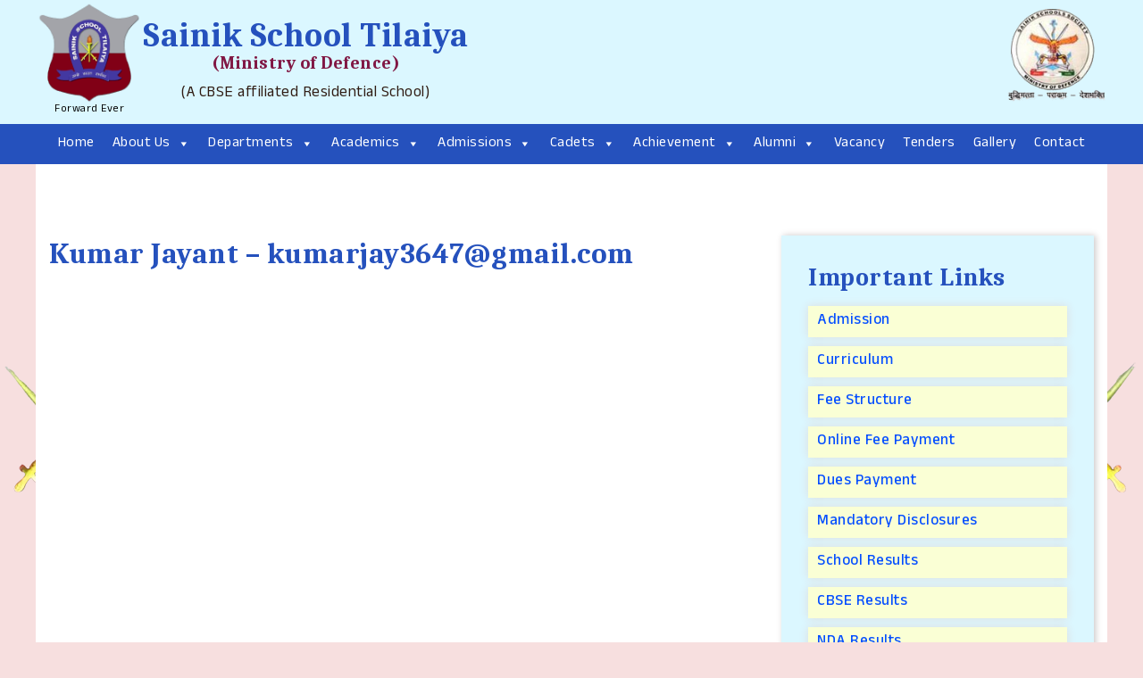

--- FILE ---
content_type: text/html; charset=UTF-8
request_url: https://www.sainikschooltilaiya.org/alumni/kumar-jayant-kumarjay3647gmail-com/
body_size: 12088
content:
<!DOCTYPE html>
<html lang="en-US">
	<head>
	<meta charset="UTF-8">
	<meta name="viewport" content="width=device-width, initial-scale=1">
	
	<link rel="preconnect" href="https://fonts.googleapis.com">
	<link rel="preconnect" href="https://fonts.gstatic.com" crossorigin>

	<title>Kumar Jayant &#8211; kumarjay3647@gmail.com &#8211; Sainik School Tilaiya | Tilaiya, Koderma, Jharkhand</title>
<meta name='robots' content='max-image-preview:large' />
	<style>img:is([sizes="auto" i], [sizes^="auto," i]) { contain-intrinsic-size: 3000px 1500px }</style>
	<link rel="alternate" type="application/rss+xml" title="Sainik School Tilaiya | Tilaiya, Koderma, Jharkhand &raquo; Feed" href="https://www.sainikschooltilaiya.org/feed/" />
<link rel="alternate" type="application/rss+xml" title="Sainik School Tilaiya | Tilaiya, Koderma, Jharkhand &raquo; Comments Feed" href="https://www.sainikschooltilaiya.org/comments/feed/" />
<link rel='stylesheet' id='iites-style-css' href='https://www.sainikschooltilaiya.org/wp-content/themes/iites/style.css?ver=1.166' type='text/css' media='all' />
<link rel='stylesheet' id='iites-slide-css' href='https://www.sainikschooltilaiya.org/wp-content/themes/iites/css/slick.css?ver=1.11' type='text/css' media='all' />
<link rel='stylesheet' id='iites-slideth-css' href='https://www.sainikschooltilaiya.org/wp-content/themes/iites/css/slick-theme.css?ver=1.11' type='text/css' media='all' />
<style id='wp-block-library-inline-css' type='text/css'>
:root{--wp-admin-theme-color:#007cba;--wp-admin-theme-color--rgb:0,124,186;--wp-admin-theme-color-darker-10:#006ba1;--wp-admin-theme-color-darker-10--rgb:0,107,161;--wp-admin-theme-color-darker-20:#005a87;--wp-admin-theme-color-darker-20--rgb:0,90,135;--wp-admin-border-width-focus:2px;--wp-block-synced-color:#7a00df;--wp-block-synced-color--rgb:122,0,223;--wp-bound-block-color:var(--wp-block-synced-color)}@media (min-resolution:192dpi){:root{--wp-admin-border-width-focus:1.5px}}.wp-element-button{cursor:pointer}:root{--wp--preset--font-size--normal:16px;--wp--preset--font-size--huge:42px}:root .has-very-light-gray-background-color{background-color:#eee}:root .has-very-dark-gray-background-color{background-color:#313131}:root .has-very-light-gray-color{color:#eee}:root .has-very-dark-gray-color{color:#313131}:root .has-vivid-green-cyan-to-vivid-cyan-blue-gradient-background{background:linear-gradient(135deg,#00d084,#0693e3)}:root .has-purple-crush-gradient-background{background:linear-gradient(135deg,#34e2e4,#4721fb 50%,#ab1dfe)}:root .has-hazy-dawn-gradient-background{background:linear-gradient(135deg,#faaca8,#dad0ec)}:root .has-subdued-olive-gradient-background{background:linear-gradient(135deg,#fafae1,#67a671)}:root .has-atomic-cream-gradient-background{background:linear-gradient(135deg,#fdd79a,#004a59)}:root .has-nightshade-gradient-background{background:linear-gradient(135deg,#330968,#31cdcf)}:root .has-midnight-gradient-background{background:linear-gradient(135deg,#020381,#2874fc)}.has-regular-font-size{font-size:1em}.has-larger-font-size{font-size:2.625em}.has-normal-font-size{font-size:var(--wp--preset--font-size--normal)}.has-huge-font-size{font-size:var(--wp--preset--font-size--huge)}.has-text-align-center{text-align:center}.has-text-align-left{text-align:left}.has-text-align-right{text-align:right}#end-resizable-editor-section{display:none}.aligncenter{clear:both}.items-justified-left{justify-content:flex-start}.items-justified-center{justify-content:center}.items-justified-right{justify-content:flex-end}.items-justified-space-between{justify-content:space-between}.screen-reader-text{border:0;clip-path:inset(50%);height:1px;margin:-1px;overflow:hidden;padding:0;position:absolute;width:1px;word-wrap:normal!important}.screen-reader-text:focus{background-color:#ddd;clip-path:none;color:#444;display:block;font-size:1em;height:auto;left:5px;line-height:normal;padding:15px 23px 14px;text-decoration:none;top:5px;width:auto;z-index:100000}html :where(.has-border-color){border-style:solid}html :where([style*=border-top-color]){border-top-style:solid}html :where([style*=border-right-color]){border-right-style:solid}html :where([style*=border-bottom-color]){border-bottom-style:solid}html :where([style*=border-left-color]){border-left-style:solid}html :where([style*=border-width]){border-style:solid}html :where([style*=border-top-width]){border-top-style:solid}html :where([style*=border-right-width]){border-right-style:solid}html :where([style*=border-bottom-width]){border-bottom-style:solid}html :where([style*=border-left-width]){border-left-style:solid}html :where(img[class*=wp-image-]){height:auto;max-width:100%}:where(figure){margin:0 0 1em}html :where(.is-position-sticky){--wp-admin--admin-bar--position-offset:var(--wp-admin--admin-bar--height,0px)}@media screen and (max-width:600px){html :where(.is-position-sticky){--wp-admin--admin-bar--position-offset:0px}}
</style>
<style id='classic-theme-styles-inline-css' type='text/css'>
/*! This file is auto-generated */
.wp-block-button__link{color:#fff;background-color:#32373c;border-radius:9999px;box-shadow:none;text-decoration:none;padding:calc(.667em + 2px) calc(1.333em + 2px);font-size:1.125em}.wp-block-file__button{background:#32373c;color:#fff;text-decoration:none}
</style>
<link rel='stylesheet' id='contact-form-7-css' href='https://www.sainikschooltilaiya.org/wp-content/plugins/contact-form-7/includes/css/styles.css?ver=6.0.6' type='text/css' media='all' />
<link rel='stylesheet' id='foobox-free-min-css' href='https://www.sainikschooltilaiya.org/wp-content/plugins/foobox-image-lightbox/free/css/foobox.free.min.css?ver=2.7.34' type='text/css' media='all' />
<link rel='stylesheet' id='megamenu-css' href='https://www.sainikschooltilaiya.org/wp-content/uploads/maxmegamenu/style.css?ver=523272' type='text/css' media='all' />
<link rel='stylesheet' id='dashicons-css' href='https://www.sainikschooltilaiya.org/wp-includes/css/dashicons.min.css?ver=6.8.3' type='text/css' media='all' />
<link rel='stylesheet' id='slb_core-css' href='https://www.sainikschooltilaiya.org/wp-content/plugins/simple-lightbox/client/css/app.css?ver=2.9.4' type='text/css' media='all' />
<link rel='stylesheet' id='wp-pagenavi-css' href='https://www.sainikschooltilaiya.org/wp-content/plugins/wp-pagenavi/pagenavi-css.css?ver=2.70' type='text/css' media='all' />
<script type="text/javascript" src="https://www.sainikschooltilaiya.org/wp-includes/js/jquery/jquery.min.js?ver=3.7.1" id="jquery-core-js"></script>
<script type="text/javascript" src="https://www.sainikschooltilaiya.org/wp-includes/js/jquery/jquery-migrate.min.js?ver=3.4.1" id="jquery-migrate-js"></script>
<script type="text/javascript" id="foobox-free-min-js-before">
/* <![CDATA[ */
/* Run FooBox FREE (v2.7.34) */
var FOOBOX = window.FOOBOX = {
	ready: true,
	disableOthers: false,
	o: {wordpress: { enabled: true }, countMessage:'image %index of %total', captions: { dataTitle: ["captionTitle","title"], dataDesc: ["captionDesc","description"] }, rel: '', excludes:'.fbx-link,.nofoobox,.nolightbox,a[href*="pinterest.com/pin/create/button/"]', affiliate : { enabled: false }},
	selectors: [
		".foogallery-container.foogallery-lightbox-foobox", ".foogallery-container.foogallery-lightbox-foobox-free", ".gallery", ".wp-block-gallery", ".wp-caption", ".wp-block-image", "a:has(img[class*=wp-image-])", ".foobox"
	],
	pre: function( $ ){
		// Custom JavaScript (Pre)
		
	},
	post: function( $ ){
		// Custom JavaScript (Post)
		
		// Custom Captions Code
		
	},
	custom: function( $ ){
		// Custom Extra JS
		
	}
};
/* ]]> */
</script>
<script type="text/javascript" src="https://www.sainikschooltilaiya.org/wp-content/plugins/foobox-image-lightbox/free/js/foobox.free.min.js?ver=2.7.34" id="foobox-free-min-js"></script>
<link rel="https://api.w.org/" href="https://www.sainikschooltilaiya.org/wp-json/" /><link rel="EditURI" type="application/rsd+xml" title="RSD" href="https://www.sainikschooltilaiya.org/xmlrpc.php?rsd" />
<meta name="generator" content="WordPress 6.8.3" />
<link rel="canonical" href="https://www.sainikschooltilaiya.org/alumni/kumar-jayant-kumarjay3647gmail-com/" />
<link rel='shortlink' href='https://www.sainikschooltilaiya.org/?p=4357' />
<link rel="alternate" title="oEmbed (JSON)" type="application/json+oembed" href="https://www.sainikschooltilaiya.org/wp-json/oembed/1.0/embed?url=https%3A%2F%2Fwww.sainikschooltilaiya.org%2Falumni%2Fkumar-jayant-kumarjay3647gmail-com%2F" />
<link rel="alternate" title="oEmbed (XML)" type="text/xml+oembed" href="https://www.sainikschooltilaiya.org/wp-json/oembed/1.0/embed?url=https%3A%2F%2Fwww.sainikschooltilaiya.org%2Falumni%2Fkumar-jayant-kumarjay3647gmail-com%2F&#038;format=xml" />
<link rel="icon" href="https://www.sainikschooltilaiya.org/wp-content/uploads/2017/09/LOGO.jpg" sizes="32x32" />
<link rel="icon" href="https://www.sainikschooltilaiya.org/wp-content/uploads/2017/09/LOGO.jpg" sizes="192x192" />
<link rel="apple-touch-icon" href="https://www.sainikschooltilaiya.org/wp-content/uploads/2017/09/LOGO.jpg" />
<meta name="msapplication-TileImage" content="https://www.sainikschooltilaiya.org/wp-content/uploads/2017/09/LOGO.jpg" />
		<style type="text/css" id="wp-custom-css">
			.hdbox {
  padding: 10px !important;
  line-height: 1em;
  border: 1px solid #b7b7b7;
}
.p10 {
	padding-left: 10px;
	padding-right: 10px;
	border: 1px solid #b7b7b7;
}
.gap10 {
	gap: 10px;
}
.fg-header-back {
	line-height: 30px;
  color: red;
  background: #000;
  background: rgba(0,0,0,0.1);
	font-size: 35px;
}
.fg-pile-cover-content {
	margin-top: auto;
  margin-bottom: 10px;
	background: rgba(255,255,255,0.8);
	width: 100%;
}
.homeslider .slick-dots{
	bottom: auto;
}
@media(max-width:767px){
.homeslider .slick-dots{
	display: none !important;
}
.homeslider.slick-dotted.slick-slider {
	margin-bottom: 0;
}
}		</style>
		<style type="text/css">/** Mega Menu CSS: fs **/</style>
	</head>

	<body class="wp-singular alumni-template-default single single-alumni postid-4357 wp-theme-iites mega-menu-primary">
	
		<div class="header">
			<!--div class="row" style="background: #2B5F60;">
			<div class="container">
				<div class="topcontent">

				</div>
			</div>
			</div-->
			<div class="row bgbluelight" style="padding: 0 10px;">
			<div class="container">
				<div class="logoarea">
					<div class="logo">
						<a href="https://www.sainikschooltilaiya.org" title="Sainik School Tilaiya"><img src="https://www.sainikschooltilaiya.org/wp-content/themes/iites/images/Logo.png" alt="" width="120" height="116" /><p>Forward Ever</p></a>
						<div style="text-align: center;">
							<h1>Sainik School Tilaiya <span>(Ministry of Defence)</span></h1>
							<p>(A CBSE affiliated Residential School)</p>
						</div>
					</div>					
					<div class="logogov">
						<!--a href="https://exams.nta.ac.in/AISSEE/" target="_blank" title="All India Sainik Schools Entrance Exam"><img src="https://www.sainikschooltilaiya.org/wp-content/themes/iites/images/dep-of-higher-edu.png" alt="" width="200" height="70" /></a-->
						<a href="https://sainikschoolsociety.in/" target="_blank" title="Sainik Schools Society (SSS)"><img src="https://www.sainikschooltilaiya.org/wp-content/themes/iites/images/SOCIETY.png" alt="" width="120" height="105" /></a>
					</div>
				</div>
			</div>
			</div>
			
			<div class="websitemenu">
				<div id="mega-menu-wrap-primary" class="mega-menu-wrap"><div class="mega-menu-toggle"><div class="mega-toggle-blocks-left"></div><div class="mega-toggle-blocks-center"></div><div class="mega-toggle-blocks-right"><div class='mega-toggle-block mega-menu-toggle-animated-block mega-toggle-block-0' id='mega-toggle-block-0'><button aria-label="Toggle Menu" class="mega-toggle-animated mega-toggle-animated-slider" type="button" aria-expanded="false">
                  <span class="mega-toggle-animated-box">
                    <span class="mega-toggle-animated-inner"></span>
                  </span>
                </button></div></div></div><ul id="mega-menu-primary" class="mega-menu max-mega-menu mega-menu-horizontal mega-no-js" data-event="hover_intent" data-effect="fade_up" data-effect-speed="200" data-effect-mobile="slide_right" data-effect-speed-mobile="200" data-mobile-force-width="false" data-second-click="go" data-document-click="collapse" data-vertical-behaviour="standard" data-breakpoint="980" data-unbind="true" data-mobile-state="collapse_all" data-mobile-direction="vertical" data-hover-intent-timeout="300" data-hover-intent-interval="100"><li class="mega-menu-item mega-menu-item-type-custom mega-menu-item-object-custom mega-menu-item-home mega-align-bottom-left mega-menu-flyout mega-menu-item-118" id="mega-menu-item-118"><a class="mega-menu-link" href="https://www.sainikschooltilaiya.org/" tabindex="0">Home</a></li><li class="mega-menu-item mega-menu-item-type-custom mega-menu-item-object-custom mega-menu-item-has-children mega-align-bottom-left mega-menu-flyout mega-menu-item-169" id="mega-menu-item-169"><a class="mega-menu-link" href="#" aria-expanded="false" tabindex="0">About Us<span class="mega-indicator" aria-hidden="true"></span></a>
<ul class="mega-sub-menu">
<li class="mega-menu-item mega-menu-item-type-post_type mega-menu-item-object-page mega-menu-item-121" id="mega-menu-item-121"><a class="mega-menu-link" href="https://www.sainikschooltilaiya.org/origin-history/">Origin &amp; History</a></li><li class="mega-menu-item mega-menu-item-type-post_type mega-menu-item-object-page mega-menu-item-170" id="mega-menu-item-170"><a class="mega-menu-link" href="https://www.sainikschooltilaiya.org/vision-mission/">Vision &#038; Mission</a></li><li class="mega-menu-item mega-menu-item-type-post_type mega-menu-item-object-page mega-menu-item-7519" id="mega-menu-item-7519"><a class="mega-menu-link" href="https://www.sainikschooltilaiya.org/administration/">Administration</a></li><li class="mega-menu-item mega-menu-item-type-custom mega-menu-item-object-custom mega-menu-item-has-children mega-menu-item-171" id="mega-menu-item-171"><a class="mega-menu-link" href="#" aria-expanded="false">@Officers<span class="mega-indicator" aria-hidden="true"></span></a>
	<ul class="mega-sub-menu">
<li class="mega-menu-item mega-menu-item-type-post_type mega-menu-item-object-page mega-menu-item-122" id="mega-menu-item-122"><a class="mega-menu-link" href="https://www.sainikschooltilaiya.org/principals-message/">PRINCIPAL</a></li><li class="mega-menu-item mega-menu-item-type-post_type mega-menu-item-object-page mega-menu-item-172" id="mega-menu-item-172"><a class="mega-menu-link" href="https://www.sainikschooltilaiya.org/vice-principal/">VICE PRINCIPAL</a></li><li class="mega-menu-item mega-menu-item-type-post_type mega-menu-item-object-page mega-menu-item-11010" id="mega-menu-item-11010"><a class="mega-menu-link" href="https://www.sainikschooltilaiya.org/administrative-officer/">ADMIN OFFICER</a></li>	</ul>
</li><li class="mega-menu-item mega-menu-item-type-custom mega-menu-item-object-custom mega-menu-item-has-children mega-menu-item-7520" id="mega-menu-item-7520"><a class="mega-menu-link" href="#" aria-expanded="false">Staff<span class="mega-indicator" aria-hidden="true"></span></a>
	<ul class="mega-sub-menu">
<li class="mega-menu-item mega-menu-item-type-post_type mega-menu-item-object-page mega-menu-item-168" id="mega-menu-item-168"><a class="mega-menu-link" href="https://www.sainikschooltilaiya.org/teaching-staff/">Teaching Staff</a></li><li class="mega-menu-item mega-menu-item-type-post_type mega-menu-item-object-page mega-menu-item-7527" id="mega-menu-item-7527"><a class="mega-menu-link" href="https://www.sainikschooltilaiya.org/administrative-staff/">Administrative Staff</a></li><li class="mega-menu-item mega-menu-item-type-post_type mega-menu-item-object-page mega-menu-item-7526" id="mega-menu-item-7526"><a class="mega-menu-link" href="https://www.sainikschooltilaiya.org/general-employee/">General Employee</a></li>	</ul>
</li></ul>
</li><li class="mega-menu-item mega-menu-item-type-custom mega-menu-item-object-custom mega-menu-item-has-children mega-align-bottom-left mega-menu-flyout mega-menu-item-181" id="mega-menu-item-181"><a class="mega-menu-link" href="#" aria-expanded="false" tabindex="0">Departments<span class="mega-indicator" aria-hidden="true"></span></a>
<ul class="mega-sub-menu">
<li class="mega-menu-item mega-menu-item-type-post_type mega-menu-item-object-page mega-menu-item-126" id="mega-menu-item-126"><a class="mega-menu-link" href="https://www.sainikschooltilaiya.org/arts-crafts/">Arts &#038; Crafts</a></li><li class="mega-menu-item mega-menu-item-type-post_type mega-menu-item-object-page mega-menu-item-127" id="mega-menu-item-127"><a class="mega-menu-link" href="https://www.sainikschooltilaiya.org/biology/">Biology</a></li><li class="mega-menu-item mega-menu-item-type-post_type mega-menu-item-object-page mega-menu-item-131" id="mega-menu-item-131"><a class="mega-menu-link" href="https://www.sainikschooltilaiya.org/chemistry/">Chemistry</a></li><li class="mega-menu-item mega-menu-item-type-post_type mega-menu-item-object-page mega-menu-item-132" id="mega-menu-item-132"><a class="mega-menu-link" href="https://www.sainikschooltilaiya.org/computer-science/">Computer Science</a></li><li class="mega-menu-item mega-menu-item-type-post_type mega-menu-item-object-page mega-menu-item-139" id="mega-menu-item-139"><a class="mega-menu-link" href="https://www.sainikschooltilaiya.org/english/">English</a></li><li class="mega-menu-item mega-menu-item-type-post_type mega-menu-item-object-page mega-menu-item-146" id="mega-menu-item-146"><a class="mega-menu-link" href="https://www.sainikschooltilaiya.org/hindi/">Hindi</a></li><li class="mega-menu-item mega-menu-item-type-post_type mega-menu-item-object-page mega-menu-item-7360" id="mega-menu-item-7360"><a class="mega-menu-link" href="https://www.sainikschooltilaiya.org/library/">Library</a></li><li class="mega-menu-item mega-menu-item-type-post_type mega-menu-item-object-page mega-menu-item-151" id="mega-menu-item-151"><a class="mega-menu-link" href="https://www.sainikschooltilaiya.org/maths/">Maths</a></li><li class="mega-menu-item mega-menu-item-type-post_type mega-menu-item-object-page mega-menu-item-156" id="mega-menu-item-156"><a class="mega-menu-link" href="https://www.sainikschooltilaiya.org/physics/">Physics</a></li><li class="mega-menu-item mega-menu-item-type-post_type mega-menu-item-object-page mega-menu-item-165" id="mega-menu-item-165"><a class="mega-menu-link" href="https://www.sainikschooltilaiya.org/social-science/">Social Science</a></li><li class="mega-menu-item mega-menu-item-type-post_type mega-menu-item-object-page mega-menu-item-10768" id="mega-menu-item-10768"><a class="mega-menu-link" href="https://www.sainikschooltilaiya.org/sanskrit/">Sanskrit</a></li></ul>
</li><li class="mega-menu-item mega-menu-item-type-custom mega-menu-item-object-custom mega-menu-item-has-children mega-align-bottom-left mega-menu-flyout mega-menu-item-177" id="mega-menu-item-177"><a class="mega-menu-link" href="#" aria-expanded="false" tabindex="0">Academics<span class="mega-indicator" aria-hidden="true"></span></a>
<ul class="mega-sub-menu">
<li class="mega-menu-item mega-menu-item-type-post_type mega-menu-item-object-page mega-menu-item-134" id="mega-menu-item-134"><a class="mega-menu-link" href="https://www.sainikschooltilaiya.org/curriculum/">Curriculum</a></li><li class="mega-menu-item mega-menu-item-type-post_type mega-menu-item-object-page mega-menu-item-142" id="mega-menu-item-142"><a class="mega-menu-link" href="https://www.sainikschooltilaiya.org/facililties/">Facililties</a></li><li class="mega-menu-item mega-menu-item-type-post_type mega-menu-item-object-page mega-menu-item-166" id="mega-menu-item-166"><a class="mega-menu-link" href="https://www.sainikschooltilaiya.org/sports/">Sports</a></li><li class="mega-menu-item mega-menu-item-type-post_type mega-menu-item-object-page mega-menu-item-7529" id="mega-menu-item-7529"><a class="mega-menu-link" href="https://www.sainikschooltilaiya.org/extra-curricular-activities/">Extra Curricular Activities</a></li><li class="mega-menu-item mega-menu-item-type-post_type mega-menu-item-object-page mega-menu-item-147" id="mega-menu-item-147"><a class="mega-menu-link" href="https://www.sainikschooltilaiya.org/hobbies/">Hobbies</a></li><li class="mega-menu-item mega-menu-item-type-post_type mega-menu-item-object-page mega-menu-item-10935" id="mega-menu-item-10935"><a class="mega-menu-link" href="https://www.sainikschooltilaiya.org/pmkvy/">PMKVY</a></li><li class="mega-menu-item mega-menu-item-type-post_type mega-menu-item-object-page mega-menu-item-7532" id="mega-menu-item-7532"><a class="mega-menu-link" href="https://www.sainikschooltilaiya.org/nda-training/">NDA Training</a></li><li class="mega-menu-item mega-menu-item-type-custom mega-menu-item-object-custom mega-menu-item-has-children mega-menu-item-7353" id="mega-menu-item-7353"><a class="mega-menu-link" href="#" aria-expanded="false">NCC<span class="mega-indicator" aria-hidden="true"></span></a>
	<ul class="mega-sub-menu">
<li class="mega-menu-item mega-menu-item-type-post_type mega-menu-item-object-page mega-menu-item-7357" id="mega-menu-item-7357"><a class="mega-menu-link" href="https://www.sainikschooltilaiya.org/about-indep-copy/">About Indep Coy</a></li><li class="mega-menu-item mega-menu-item-type-post_type mega-menu-item-object-page mega-menu-item-7356" id="mega-menu-item-7356"><a class="mega-menu-link" href="https://www.sainikschooltilaiya.org/officers-staff/">Officers &#038; Staff</a></li><li class="mega-menu-item mega-menu-item-type-post_type mega-menu-item-object-page mega-menu-item-7355" id="mega-menu-item-7355"><a class="mega-menu-link" href="https://www.sainikschooltilaiya.org/training/">Training</a></li>	</ul>
</li><li class="mega-menu-item mega-menu-item-type-post_type mega-menu-item-object-page mega-menu-item-136" id="mega-menu-item-136"><a class="mega-menu-link" href="https://www.sainikschooltilaiya.org/daily-schedule/">Daily Schedule</a></li><li class="mega-menu-item mega-menu-item-type-custom mega-menu-item-object-custom mega-menu-item-has-children mega-menu-item-10788" id="mega-menu-item-10788"><a class="mega-menu-link" href="#" aria-expanded="false">Clubs<span class="mega-indicator" aria-hidden="true"></span></a>
	<ul class="mega-sub-menu">
<li class="mega-menu-item mega-menu-item-type-post_type mega-menu-item-object-page mega-menu-item-10792" id="mega-menu-item-10792"><a class="mega-menu-link" href="https://www.sainikschooltilaiya.org/chemistry-club/">Chemistry Club</a></li><li class="mega-menu-item mega-menu-item-type-post_type mega-menu-item-object-page mega-menu-item-10791" id="mega-menu-item-10791"><a class="mega-menu-link" href="https://www.sainikschooltilaiya.org/english-literature-club/">English Literature Club</a></li><li class="mega-menu-item mega-menu-item-type-post_type mega-menu-item-object-page mega-menu-item-10798" id="mega-menu-item-10798"><a class="mega-menu-link" href="https://www.sainikschooltilaiya.org/hindi-literature-club/">Hindi Literature Club</a></li><li class="mega-menu-item mega-menu-item-type-post_type mega-menu-item-object-page mega-menu-item-10911" id="mega-menu-item-10911"><a class="mega-menu-link" href="https://www.sainikschooltilaiya.org/it-club/">IT Club</a></li><li class="mega-menu-item mega-menu-item-type-post_type mega-menu-item-object-page mega-menu-item-10790" id="mega-menu-item-10790"><a class="mega-menu-link" href="https://www.sainikschooltilaiya.org/nature-and-bio-club/">Nature and Bio Club</a></li><li class="mega-menu-item mega-menu-item-type-post_type mega-menu-item-object-page mega-menu-item-10789" id="mega-menu-item-10789"><a class="mega-menu-link" href="https://www.sainikschooltilaiya.org/physics-club/">Physics Club</a></li>	</ul>
</li></ul>
</li><li class="mega-menu-item mega-menu-item-type-custom mega-menu-item-object-custom mega-menu-item-has-children mega-align-bottom-left mega-menu-flyout mega-menu-item-178" id="mega-menu-item-178"><a class="mega-menu-link" href="#" aria-expanded="false" tabindex="0">Admissions<span class="mega-indicator" aria-hidden="true"></span></a>
<ul class="mega-sub-menu">
<li class="mega-menu-item mega-menu-item-type-post_type mega-menu-item-object-page mega-menu-item-154" id="mega-menu-item-154"><a class="mega-menu-link" href="https://www.sainikschooltilaiya.org/overview/">Overview</a></li><li class="mega-menu-item mega-menu-item-type-post_type mega-menu-item-object-page mega-menu-item-140" id="mega-menu-item-140"><a class="mega-menu-link" href="https://www.sainikschooltilaiya.org/entrance-exams/">Entrance Exams</a></li><li class="mega-menu-item mega-menu-item-type-post_type mega-menu-item-object-page mega-menu-item-143" id="mega-menu-item-143"><a class="mega-menu-link" href="https://www.sainikschooltilaiya.org/fee-structure/">Fee Structure</a></li><li class="mega-menu-item mega-menu-item-type-post_type mega-menu-item-object-page mega-menu-item-162" id="mega-menu-item-162"><a class="mega-menu-link" href="https://www.sainikschooltilaiya.org/scholarships/">Scholarships</a></li></ul>
</li><li class="mega-menu-item mega-menu-item-type-custom mega-menu-item-object-custom mega-menu-item-has-children mega-align-bottom-left mega-menu-flyout mega-menu-item-179" id="mega-menu-item-179"><a class="mega-menu-link" href="#" aria-expanded="false" tabindex="0">Cadets<span class="mega-indicator" aria-hidden="true"></span></a>
<ul class="mega-sub-menu">
<li class="mega-menu-item mega-menu-item-type-post_type mega-menu-item-object-page mega-menu-item-148" id="mega-menu-item-148"><a class="mega-menu-link" href="https://www.sainikschooltilaiya.org/honor-code/">Honor Code</a></li><li class="mega-menu-item mega-menu-item-type-post_type mega-menu-item-object-page mega-menu-item-161" id="mega-menu-item-161"><a class="mega-menu-link" href="https://www.sainikschooltilaiya.org/results/">Exam Results</a></li><li class="mega-menu-item mega-menu-item-type-post_type mega-menu-item-object-page mega-menu-item-7538" id="mega-menu-item-7538"><a class="mega-menu-link" href="https://www.sainikschooltilaiya.org/exam-promotion-policy/">Exam &#038; Promotion Policy</a></li><li class="mega-menu-item mega-menu-item-type-post_type mega-menu-item-object-page mega-menu-item-7541" id="mega-menu-item-7541"><a class="mega-menu-link" href="https://www.sainikschooltilaiya.org/training-calendar/">Training Calender</a></li><li class="mega-menu-item mega-menu-item-type-post_type mega-menu-item-object-page mega-menu-item-128" id="mega-menu-item-128"><a class="mega-menu-link" href="https://www.sainikschooltilaiya.org/boarding-houses/">Boarding Houses</a></li><li class="mega-menu-item mega-menu-item-type-post_type mega-menu-item-object-page mega-menu-item-129" id="mega-menu-item-129"><a class="mega-menu-link" href="https://www.sainikschooltilaiya.org/career-counselling/">Career Counselling</a></li><li class="mega-menu-item mega-menu-item-type-post_type mega-menu-item-object-page mega-menu-item-7551" id="mega-menu-item-7551"><a class="mega-menu-link" href="https://www.sainikschooltilaiya.org/withdrawal-rules/">Withdrawal Rules</a></li></ul>
</li><li class="mega-menu-item mega-menu-item-type-custom mega-menu-item-object-custom mega-menu-item-has-children mega-align-bottom-left mega-menu-flyout mega-menu-item-7557" id="mega-menu-item-7557"><a class="mega-menu-link" href="#" aria-expanded="false" tabindex="0">Achievement<span class="mega-indicator" aria-hidden="true"></span></a>
<ul class="mega-sub-menu">
<li class="mega-menu-item mega-menu-item-type-post_type mega-menu-item-object-page mega-menu-item-7626" id="mega-menu-item-7626"><a class="mega-menu-link" href="https://www.sainikschooltilaiya.org/cbse-results/">CBSE Results</a></li><li class="mega-menu-item mega-menu-item-type-post_type mega-menu-item-object-page mega-menu-item-7580" id="mega-menu-item-7580"><a class="mega-menu-link" href="https://www.sainikschooltilaiya.org/nda-results/">NDA Results</a></li><li class="mega-menu-item mega-menu-item-type-post_type mega-menu-item-object-page mega-menu-item-11315" id="mega-menu-item-11315"><a class="mega-menu-link" href="https://www.sainikschooltilaiya.org/olympiad-results/">Olympiad Results</a></li><li class="mega-menu-item mega-menu-item-type-post_type mega-menu-item-object-page mega-menu-item-7579" id="mega-menu-item-7579"><a class="mega-menu-link" href="https://www.sainikschooltilaiya.org/interhouse-activities/">Interhouse Activities</a></li><li class="mega-menu-item mega-menu-item-type-post_type mega-menu-item-object-page mega-menu-item-7577" id="mega-menu-item-7577"><a class="mega-menu-link" href="https://www.sainikschooltilaiya.org/cbse-sahodya-complex/">CBSE Sahodya Complex</a></li><li class="mega-menu-item mega-menu-item-type-post_type mega-menu-item-object-page mega-menu-item-7576" id="mega-menu-item-7576"><a class="mega-menu-link" href="https://www.sainikschooltilaiya.org/zonal-interzonal/">IntraGroup &amp; National</a></li><li class="mega-menu-item mega-menu-item-type-post_type mega-menu-item-object-page mega-menu-item-7562" id="mega-menu-item-7562"><a class="mega-menu-link" href="https://www.sainikschooltilaiya.org/awards-honours/">Awards &#038; Honours</a></li><li class="mega-menu-item mega-menu-item-type-post_type mega-menu-item-object-page mega-menu-item-7558" id="mega-menu-item-7558"><a class="mega-menu-link" href="https://www.sainikschooltilaiya.org/placements/">Placements</a></li></ul>
</li><li class="mega-menu-item mega-menu-item-type-custom mega-menu-item-object-custom mega-menu-item-has-children mega-align-bottom-left mega-menu-flyout mega-menu-item-180" id="mega-menu-item-180"><a class="mega-menu-link" href="#" aria-expanded="false" tabindex="0">Alumni<span class="mega-indicator" aria-hidden="true"></span></a>
<ul class="mega-sub-menu">
<li class="mega-menu-item mega-menu-item-type-post_type mega-menu-item-object-page mega-menu-item-7554" id="mega-menu-item-7554"><a class="mega-menu-link" href="https://www.sainikschooltilaiya.org/alumni-add/">Alumni – Add</a></li><li class="mega-menu-item mega-menu-item-type-post_type mega-menu-item-object-page mega-menu-item-7555" id="mega-menu-item-7555"><a class="mega-menu-link" href="https://www.sainikschooltilaiya.org/alumni-edit/">Alumni – Edit</a></li><li class="mega-menu-item mega-menu-item-type-post_type mega-menu-item-object-page mega-menu-item-7556" id="mega-menu-item-7556"><a class="mega-menu-link" href="https://www.sainikschooltilaiya.org/alumni-search/">Alumni – Search</a></li></ul>
</li><li class="mega-menu-item mega-menu-item-type-post_type mega-menu-item-object-page mega-align-bottom-left mega-menu-flyout mega-menu-item-130" id="mega-menu-item-130"><a class="mega-menu-link" href="https://www.sainikschooltilaiya.org/careers/" tabindex="0">Vacancy</a></li><li class="mega-menu-item mega-menu-item-type-post_type mega-menu-item-object-page mega-align-bottom-left mega-menu-flyout mega-menu-item-183" id="mega-menu-item-183"><a class="mega-menu-link" href="https://www.sainikschooltilaiya.org/tenders/" tabindex="0">Tenders</a></li><li class="mega-menu-item mega-menu-item-type-post_type mega-menu-item-object-page mega-align-bottom-left mega-menu-flyout mega-menu-item-10612" id="mega-menu-item-10612"><a class="mega-menu-link" href="https://www.sainikschooltilaiya.org/photo-gallery/" tabindex="0">Gallery</a></li><li class="mega-menu-item mega-menu-item-type-post_type mega-menu-item-object-page mega-align-bottom-left mega-menu-flyout mega-menu-item-133" id="mega-menu-item-133"><a class="mega-menu-link" href="https://www.sainikschooltilaiya.org/contact/" tabindex="0">Contact</a></li></ul><button class='mega-close' aria-label='Close'></button></div>			</div>
			
		</div>

	<div class="pagecnt">
	<div class="container">
		<div class="iites">
			<div>	
											
				<div class="ptb">
					<div class="gridof2">
						<div class="box1">
							<h2>Kumar Jayant &#8211; kumarjay3647@gmail.com</h2>							
								 
							<div>
									  
							</div>
														
						</div>
						<div class="box2">
							
<div class="sidebar">
	<div class="imlinks">
		<h3>Important Links</h3>
		<ul>
<li><a href="https://www.sainikschooltilaiya.org/overview/">Admission</a></li>
<li><a href="https://www.sainikschooltilaiya.org/curriculum/">Curriculum</a></li>
<li><a href="https://www.sainikschooltilaiya.org/fee-structure/">Fee Structure</a></li>
<li><a href="https://www.onlinesbi.sbi/sbicollect/" target="_blank" rel="noopener">Online Fee Payment</a></li>
<li><a href="https://www.sainikschooltilaiya.org/dues-payment/">Dues Payment</a></li>
<li><a href="https://www.sainikschooltilaiya.org/mandatory-disclosures/">Mandatory Disclosures</a></li>
<li><a href="https://www.sainikschooltilaiya.org/results/">School Results</a></li>
<li><a href="https://www.sainikschooltilaiya.org/cbse-results/">CBSE Results</a></li>
<li><a href="https://www.sainikschooltilaiya.org/nda-results/">NDA Results</a></li>
<li><a href="https://www.sainikschooltilaiya.org/awards-honours/">Awards &amp; Honours</a></li>
<li><a href="https://www.sainikschooltilaiya.org/founders-day/">Founder&#8217;s Day</a></li>
<li><a href="https://online.fliphtml5.com/txnqn/dzqn/#p=1" target="_blank" rel="noopener">School Magazine</a></li>
<li><a href="https://www.sainikschooltilaiya.org/projects/">Projects</a></li>
<li><a href="https://www.sainikschooltilaiya.org/category/news/">News</a></li>
<li><a href="https://www.sainikschooltilaiya.org/jai-hind-residential-school/">Jai Hind Residential School</a></li>
</ul>
	</div>
	<div class="sidebarmessage">
				
			<div>
<h4 class="wp-block-heading">Latest News</h4>
</div><div><ul class="wp-block-latest-posts__list latestpost wp-block-latest-posts"><li><a class="wp-block-latest-posts__post-title" href="https://www.sainikschooltilaiya.org/olympiad-2024-25/">Olympiad 2024-25</a></li>
<li><a class="wp-block-latest-posts__post-title" href="https://www.sainikschooltilaiya.org/intra-group-d-football-tournament-at-sainik-school-nalanda/">Intra group &#8216;D&#8217; football tournament at Sainik School Nalanda</a></li>
<li><a class="wp-block-latest-posts__post-title" href="https://www.sainikschooltilaiya.org/national-game-tournament-details/">National Game Tournament Details</a></li>
<li><a class="wp-block-latest-posts__post-title" href="https://www.sainikschooltilaiya.org/girl-cadets-excelling-in-inter-house-sports-activities-national-games/">Girl cadets excelling in Inter House Sports Activities &#038; National Games</a></li>
<li><a class="wp-block-latest-posts__post-title" href="https://www.sainikschooltilaiya.org/inter-house-volleyball/">Inter House Volleyball</a></li>
</ul></div>			<!-- #primary-sidebar -->
				<div class="clear"></div> 
	</div>
	<!--div class="quickinq">
		<h3>Quick Inquiry</h3>
		<div class="quickinquiry">					
				
			<div class="clear"></div> 
		</div> 	
	</div-->
	<div class="clear"></div> 
</div>
<style>
.imlinks {
	margin: 0 0 30px 0;
}
.imlinks ul {
  padding: 0;
  list-style: none;
  text-decoration: none;
}
.imlinks ul li a {
  text-decoration: none;
  background: #faffd5;
  padding: 5px 10px;
  display: block;
  margin: 10px 0;
  box-shadow: 0 0 10px #ddd;
}
.imlinks ul li a:hover {
  background: #2551BD;
  color: #fff;
}
.wp-block-calendar caption {
  font-size: 18px;
  font-weight: 600;
  padding: 5px 0;
}
.wp-calendar-nav {
	display: none;
}
.iites .latestpost {
  padding: 0 0 0 20px;
  list-style-type: disclosure-closed !important;
}
.iites .latestpost a {
	text-decoration: none;
}
.iites .latestpost a:hover {
	color: #301D14;
}
</style>
						</div>
					</div>
				</div>		
				
			</div>
		</div>
	</div>
	</div>
	<style>
	.gridof2 { display: grid; grid-template-columns: 1fr 350px; gap: 20px; }
	.box1 { }
	.box2 { background: #DBF7FF; padding: 30px; box-shadow: 2px 0px 7px #ccc7c7; }
	@media(max-width:980px){
		.gridof2 { grid-template-columns: 1fr 30%; }
	}
	@media(max-width:767px){
		.gridof2 { display: block; }
	}
	.iites .wp-block-separator {
		border-top: 1px solid;
		margin: 15px 0;
	}
	.iites .wp-block-gallery {
		margin:20px 0;
	}
	</style>	

		<div class="ptb bgbluelight">
		<div class="container">
			<div class="footergrid">
				<div>					
					<div class="ftabout">
					<h4>Sainik School Tilaiya</h4>
					<img src="https://www.sainikschooltilaiya.org/wp-content/themes/iites/images/Logo.png" alt="SST" width="130" height="126" />					
					<p style="font-size:15px;">The primary aim of Sainik School is to prepare Cadets academically, physically and mentally for entry into the Defence Services in the Officer Cadre and those who do not make the grade, for responsible positions in other walks of life. </p>
					</div>	
				</div>
				<div class="">
					<h4>Contact Us</h4>
					<div class="fticon">
						<svg aria-hidden="true" class="" viewBox="0 0 384 512" xmlns="http://www.w3.org/2000/svg"><path d="M172.268 501.67C26.97 291.031 0 269.413 0 192 0 85.961 85.961 0 192 0s192 85.961 192 192c0 77.413-26.97 99.031-172.268 309.67-9.535 13.774-29.93 13.773-39.464 0zM192 272c44.183 0 80-35.817 80-80s-35.817-80-80-80-80 35.817-80 80 35.817 80 80 80z"></path></svg>
						<h6>Sainik School Tilaiya, P.O. Tilaiya Dam,<br> Dist. Koderma, State : Jharkhand, India 825413</h6>
					</div>
					<div class="fticon">
						<svg aria-hidden="true" class="e-font-icon-svg e-fas-envelope" viewBox="0 0 512 512" xmlns="http://www.w3.org/2000/svg"><path d="M502.3 190.8c3.9-3.1 9.7-.2 9.7 4.7V400c0 26.5-21.5 48-48 48H48c-26.5 0-48-21.5-48-48V195.6c0-5 5.7-7.8 9.7-4.7 22.4 17.4 52.1 39.5 154.1 113.6 21.1 15.4 56.7 47.8 92.2 47.6 35.7.3 72-32.8 92.3-47.6 102-74.1 131.6-96.3 154-113.7zM256 320c23.2.4 56.6-29.2 73.4-41.4 132.7-96.3 142.8-104.7 173.4-128.7 5.8-4.5 9.2-11.5 9.2-18.9v-19c0-26.5-21.5-48-48-48H48C21.5 64 0 85.5 0 112v19c0 7.4 3.4 14.3 9.2 18.9 30.6 23.9 40.7 32.4 173.4 128.7 16.8 12.2 50.2 41.8 73.4 41.4z"></path></svg>
						<h6><a href="mailto:sainikschooltilaiya@gmail.com">sainikschooltilaiya@gmail.com</a></h6>
					</div>
					<div class="fticon">
						<svg aria-hidden="true" class="e-font-icon-svg e-fas-phone-alt" viewBox="0 0 512 512" xmlns="http://www.w3.org/2000/svg"><path d="M497.39 361.8l-112-48a24 24 0 0 0-28 6.9l-49.6 60.6A370.66 370.66 0 0 1 130.6 204.11l60.6-49.6a23.94 23.94 0 0 0 6.9-28l-48-112A24.16 24.16 0 0 0 122.6.61l-104 24A24 24 0 0 0 0 48c0 256.5 207.9 464 464 464a24 24 0 0 0 23.4-18.6l24-104a24.29 24.29 0 0 0-14.01-27.6z"></path></svg>
						<h6><a href="tel:06534 235048">Call: 06534 235048</a><br><a href="tel:06534 235155">Fax: 06534 235155</a></h6>
					</div>
				</div>
				<div class="implinks">
					<h4>Usefull Links</h4>
										<ul>
<li><a href="https://exams.nta.ac.in/AISSEE/" target="_blank" rel="noopener">All India Sainik School Entrance Examination : 2025-26</a></li>
<li><a href="https://exams.nta.ac.in/AISSEE/images/aissee-2025-ib.pdf" target="_blank" rel="noopener">AISSEE &#8211; Admission rules</a></li>
<li><a href="https://cbseresults.nic.in/" target="_blank" rel="noopener">CBSE Results</a></li>
<li><a href="https://ncert.nic.in" target="_blank" rel="noopener">NCERT website</a></li>
<li><a href="https://www.sainikschoolsociety.in/" target="_blank" rel="noopener">Sainik School Society</a></li>
<li><a href="https://joinindianarmy.nic.in" target="_blank" rel="noopener">Join Indian Army</a></li>
<li><a href="https://www.joinindiannavy.gov.in/" target="_blank" rel="noopener">Join Indian Navy</a></li>
<li><a href="https://indianairforce.nic.in/career-in-iaf/" target="_blank" rel="noopener">Join Indian Airforce</a></li>
<li><a href="https://www.cbseacademic.in/publication_sqps.html" target="_blank" rel="noopener">Download CBSE Books</a></li>
</ul>
<p>&nbsp;</p>
				</div>
			</div>
		</div>
		</div>
		
		<div class="bgblue">
			<div class="container">
			<div class="copyright" >
				<div>All Right Reserved &copy; Sainik School Tilaiya</div>
				
				<div class="social">
					<a href="https://www.facebook.com/Tilaiyans/" target="_blank"><svg class="e-font-icon-svg e-fab-facebook" viewBox="0 0 512 512" xmlns="http://www.w3.org/2000/svg"><path d="M504 256C504 119 393 8 256 8S8 119 8 256c0 123.78 90.69 226.38 209.25 245V327.69h-63V256h63v-54.64c0-62.15 37-96.48 93.67-96.48 27.14 0 55.52 4.84 55.52 4.84v61h-31.28c-30.8 0-40.41 19.12-40.41 38.73V256h68.78l-11 71.69h-57.78V501C413.31 482.38 504 379.78 504 256z"></path></svg> Facebook</a>
					<a href="https://x.com/sstilaiya?lang=en&mx=2" target="_blank"><svg class="e-font-icon-svg e-fab-twitter" viewBox="0 0 512 512" xmlns="http://www.w3.org/2000/svg"><path d="M459.37 151.716c.325 4.548.325 9.097.325 13.645 0 138.72-105.583 298.558-298.558 298.558-59.452 0-114.68-17.219-161.137-47.106 8.447.974 16.568 1.299 25.34 1.299 49.055 0 94.213-16.568 130.274-44.832-46.132-.975-84.792-31.188-98.112-72.772 6.498.974 12.995 1.624 19.818 1.624 9.421 0 18.843-1.3 27.614-3.573-48.081-9.747-84.143-51.98-84.143-102.985v-1.299c13.969 7.797 30.214 12.67 47.431 13.319-28.264-18.843-46.781-51.005-46.781-87.391 0-19.492 5.197-37.36 14.294-52.954 51.655 63.675 129.3 105.258 216.365 109.807-1.624-7.797-2.599-15.918-2.599-24.04 0-57.828 46.782-104.934 104.934-104.934 30.213 0 57.502 12.67 76.67 33.137 23.715-4.548 46.456-13.32 66.599-25.34-7.798 24.366-24.366 44.833-46.132 57.827 21.117-2.273 41.584-8.122 60.426-16.243-14.292 20.791-32.161 39.308-52.628 54.253z"></path></svg> Twitter</a>
					<a href="https://www.youtube.com/channel/UCCOBHWzqnUJVwEZOGM00hfg" target="_blank"><svg class="e-font-icon-svg e-fab-youtube" viewBox="0 0 576 512" xmlns="http://www.w3.org/2000/svg"><path d="M549.655 124.083c-6.281-23.65-24.787-42.276-48.284-48.597C458.781 64 288 64 288 64S117.22 64 74.629 75.486c-23.497 6.322-42.003 24.947-48.284 48.597-11.412 42.867-11.412 132.305-11.412 132.305s0 89.438 11.412 132.305c6.281 23.65 24.787 41.5 48.284 47.821C117.22 448 288 448 288 448s170.78 0 213.371-11.486c23.497-6.321 42.003-24.171 48.284-47.821 11.412-42.867 11.412-132.305 11.412-132.305s0-89.438-11.412-132.305zm-317.51 213.508V175.185l142.739 81.205-142.739 81.201z"></path></svg> You Tube</a>
				</div>
				<!--div class="policy">
					<a href="/privacy-policy/">Privacy Policy</a>
				</div-->
			</div>
			</div>
		</div>
		
	<script type="text/javascript" src="https://www.sainikschooltilaiya.org/wp-content/themes/iites/js/slick.min.js" id="iites-slide-js"></script>
	<script type="speculationrules">
{"prefetch":[{"source":"document","where":{"and":[{"href_matches":"\/*"},{"not":{"href_matches":["\/wp-*.php","\/wp-admin\/*","\/wp-content\/uploads\/*","\/wp-content\/*","\/wp-content\/plugins\/*","\/wp-content\/themes\/iites\/*","\/*\\?(.+)"]}},{"not":{"selector_matches":"a[rel~=\"nofollow\"]"}},{"not":{"selector_matches":".no-prefetch, .no-prefetch a"}}]},"eagerness":"conservative"}]}
</script>
<style id='wp-block-heading-inline-css' type='text/css'>
h1.has-background,h2.has-background,h3.has-background,h4.has-background,h5.has-background,h6.has-background{padding:1.25em 2.375em}h1.has-text-align-left[style*=writing-mode]:where([style*=vertical-lr]),h1.has-text-align-right[style*=writing-mode]:where([style*=vertical-rl]),h2.has-text-align-left[style*=writing-mode]:where([style*=vertical-lr]),h2.has-text-align-right[style*=writing-mode]:where([style*=vertical-rl]),h3.has-text-align-left[style*=writing-mode]:where([style*=vertical-lr]),h3.has-text-align-right[style*=writing-mode]:where([style*=vertical-rl]),h4.has-text-align-left[style*=writing-mode]:where([style*=vertical-lr]),h4.has-text-align-right[style*=writing-mode]:where([style*=vertical-rl]),h5.has-text-align-left[style*=writing-mode]:where([style*=vertical-lr]),h5.has-text-align-right[style*=writing-mode]:where([style*=vertical-rl]),h6.has-text-align-left[style*=writing-mode]:where([style*=vertical-lr]),h6.has-text-align-right[style*=writing-mode]:where([style*=vertical-rl]){rotate:180deg}
</style>
<style id='wp-block-latest-posts-inline-css' type='text/css'>
.wp-block-latest-posts{box-sizing:border-box}.wp-block-latest-posts.alignleft{margin-right:2em}.wp-block-latest-posts.alignright{margin-left:2em}.wp-block-latest-posts.wp-block-latest-posts__list{list-style:none}.wp-block-latest-posts.wp-block-latest-posts__list li{clear:both;overflow-wrap:break-word}.wp-block-latest-posts.is-grid{display:flex;flex-wrap:wrap}.wp-block-latest-posts.is-grid li{margin:0 1.25em 1.25em 0;width:100%}@media (min-width:600px){.wp-block-latest-posts.columns-2 li{width:calc(50% - .625em)}.wp-block-latest-posts.columns-2 li:nth-child(2n){margin-right:0}.wp-block-latest-posts.columns-3 li{width:calc(33.33333% - .83333em)}.wp-block-latest-posts.columns-3 li:nth-child(3n){margin-right:0}.wp-block-latest-posts.columns-4 li{width:calc(25% - .9375em)}.wp-block-latest-posts.columns-4 li:nth-child(4n){margin-right:0}.wp-block-latest-posts.columns-5 li{width:calc(20% - 1em)}.wp-block-latest-posts.columns-5 li:nth-child(5n){margin-right:0}.wp-block-latest-posts.columns-6 li{width:calc(16.66667% - 1.04167em)}.wp-block-latest-posts.columns-6 li:nth-child(6n){margin-right:0}}:root :where(.wp-block-latest-posts.is-grid){padding:0}:root :where(.wp-block-latest-posts.wp-block-latest-posts__list){padding-left:0}.wp-block-latest-posts__post-author,.wp-block-latest-posts__post-date{display:block;font-size:.8125em}.wp-block-latest-posts__post-excerpt,.wp-block-latest-posts__post-full-content{margin-bottom:1em;margin-top:.5em}.wp-block-latest-posts__featured-image a{display:inline-block}.wp-block-latest-posts__featured-image img{height:auto;max-width:100%;width:auto}.wp-block-latest-posts__featured-image.alignleft{float:left;margin-right:1em}.wp-block-latest-posts__featured-image.alignright{float:right;margin-left:1em}.wp-block-latest-posts__featured-image.aligncenter{margin-bottom:1em;text-align:center}
</style>
<style id='global-styles-inline-css' type='text/css'>
:root{--wp--preset--aspect-ratio--square: 1;--wp--preset--aspect-ratio--4-3: 4/3;--wp--preset--aspect-ratio--3-4: 3/4;--wp--preset--aspect-ratio--3-2: 3/2;--wp--preset--aspect-ratio--2-3: 2/3;--wp--preset--aspect-ratio--16-9: 16/9;--wp--preset--aspect-ratio--9-16: 9/16;--wp--preset--color--black: #000000;--wp--preset--color--cyan-bluish-gray: #abb8c3;--wp--preset--color--white: #ffffff;--wp--preset--color--pale-pink: #f78da7;--wp--preset--color--vivid-red: #cf2e2e;--wp--preset--color--luminous-vivid-orange: #ff6900;--wp--preset--color--luminous-vivid-amber: #fcb900;--wp--preset--color--light-green-cyan: #7bdcb5;--wp--preset--color--vivid-green-cyan: #00d084;--wp--preset--color--pale-cyan-blue: #8ed1fc;--wp--preset--color--vivid-cyan-blue: #0693e3;--wp--preset--color--vivid-purple: #9b51e0;--wp--preset--gradient--vivid-cyan-blue-to-vivid-purple: linear-gradient(135deg,rgba(6,147,227,1) 0%,rgb(155,81,224) 100%);--wp--preset--gradient--light-green-cyan-to-vivid-green-cyan: linear-gradient(135deg,rgb(122,220,180) 0%,rgb(0,208,130) 100%);--wp--preset--gradient--luminous-vivid-amber-to-luminous-vivid-orange: linear-gradient(135deg,rgba(252,185,0,1) 0%,rgba(255,105,0,1) 100%);--wp--preset--gradient--luminous-vivid-orange-to-vivid-red: linear-gradient(135deg,rgba(255,105,0,1) 0%,rgb(207,46,46) 100%);--wp--preset--gradient--very-light-gray-to-cyan-bluish-gray: linear-gradient(135deg,rgb(238,238,238) 0%,rgb(169,184,195) 100%);--wp--preset--gradient--cool-to-warm-spectrum: linear-gradient(135deg,rgb(74,234,220) 0%,rgb(151,120,209) 20%,rgb(207,42,186) 40%,rgb(238,44,130) 60%,rgb(251,105,98) 80%,rgb(254,248,76) 100%);--wp--preset--gradient--blush-light-purple: linear-gradient(135deg,rgb(255,206,236) 0%,rgb(152,150,240) 100%);--wp--preset--gradient--blush-bordeaux: linear-gradient(135deg,rgb(254,205,165) 0%,rgb(254,45,45) 50%,rgb(107,0,62) 100%);--wp--preset--gradient--luminous-dusk: linear-gradient(135deg,rgb(255,203,112) 0%,rgb(199,81,192) 50%,rgb(65,88,208) 100%);--wp--preset--gradient--pale-ocean: linear-gradient(135deg,rgb(255,245,203) 0%,rgb(182,227,212) 50%,rgb(51,167,181) 100%);--wp--preset--gradient--electric-grass: linear-gradient(135deg,rgb(202,248,128) 0%,rgb(113,206,126) 100%);--wp--preset--gradient--midnight: linear-gradient(135deg,rgb(2,3,129) 0%,rgb(40,116,252) 100%);--wp--preset--font-size--small: 13px;--wp--preset--font-size--medium: 20px;--wp--preset--font-size--large: 36px;--wp--preset--font-size--x-large: 42px;--wp--preset--spacing--20: 0.44rem;--wp--preset--spacing--30: 0.67rem;--wp--preset--spacing--40: 1rem;--wp--preset--spacing--50: 1.5rem;--wp--preset--spacing--60: 2.25rem;--wp--preset--spacing--70: 3.38rem;--wp--preset--spacing--80: 5.06rem;--wp--preset--shadow--natural: 6px 6px 9px rgba(0, 0, 0, 0.2);--wp--preset--shadow--deep: 12px 12px 50px rgba(0, 0, 0, 0.4);--wp--preset--shadow--sharp: 6px 6px 0px rgba(0, 0, 0, 0.2);--wp--preset--shadow--outlined: 6px 6px 0px -3px rgba(255, 255, 255, 1), 6px 6px rgba(0, 0, 0, 1);--wp--preset--shadow--crisp: 6px 6px 0px rgba(0, 0, 0, 1);}:where(.is-layout-flex){gap: 0.5em;}:where(.is-layout-grid){gap: 0.5em;}body .is-layout-flex{display: flex;}.is-layout-flex{flex-wrap: wrap;align-items: center;}.is-layout-flex > :is(*, div){margin: 0;}body .is-layout-grid{display: grid;}.is-layout-grid > :is(*, div){margin: 0;}:where(.wp-block-columns.is-layout-flex){gap: 2em;}:where(.wp-block-columns.is-layout-grid){gap: 2em;}:where(.wp-block-post-template.is-layout-flex){gap: 1.25em;}:where(.wp-block-post-template.is-layout-grid){gap: 1.25em;}.has-black-color{color: var(--wp--preset--color--black) !important;}.has-cyan-bluish-gray-color{color: var(--wp--preset--color--cyan-bluish-gray) !important;}.has-white-color{color: var(--wp--preset--color--white) !important;}.has-pale-pink-color{color: var(--wp--preset--color--pale-pink) !important;}.has-vivid-red-color{color: var(--wp--preset--color--vivid-red) !important;}.has-luminous-vivid-orange-color{color: var(--wp--preset--color--luminous-vivid-orange) !important;}.has-luminous-vivid-amber-color{color: var(--wp--preset--color--luminous-vivid-amber) !important;}.has-light-green-cyan-color{color: var(--wp--preset--color--light-green-cyan) !important;}.has-vivid-green-cyan-color{color: var(--wp--preset--color--vivid-green-cyan) !important;}.has-pale-cyan-blue-color{color: var(--wp--preset--color--pale-cyan-blue) !important;}.has-vivid-cyan-blue-color{color: var(--wp--preset--color--vivid-cyan-blue) !important;}.has-vivid-purple-color{color: var(--wp--preset--color--vivid-purple) !important;}.has-black-background-color{background-color: var(--wp--preset--color--black) !important;}.has-cyan-bluish-gray-background-color{background-color: var(--wp--preset--color--cyan-bluish-gray) !important;}.has-white-background-color{background-color: var(--wp--preset--color--white) !important;}.has-pale-pink-background-color{background-color: var(--wp--preset--color--pale-pink) !important;}.has-vivid-red-background-color{background-color: var(--wp--preset--color--vivid-red) !important;}.has-luminous-vivid-orange-background-color{background-color: var(--wp--preset--color--luminous-vivid-orange) !important;}.has-luminous-vivid-amber-background-color{background-color: var(--wp--preset--color--luminous-vivid-amber) !important;}.has-light-green-cyan-background-color{background-color: var(--wp--preset--color--light-green-cyan) !important;}.has-vivid-green-cyan-background-color{background-color: var(--wp--preset--color--vivid-green-cyan) !important;}.has-pale-cyan-blue-background-color{background-color: var(--wp--preset--color--pale-cyan-blue) !important;}.has-vivid-cyan-blue-background-color{background-color: var(--wp--preset--color--vivid-cyan-blue) !important;}.has-vivid-purple-background-color{background-color: var(--wp--preset--color--vivid-purple) !important;}.has-black-border-color{border-color: var(--wp--preset--color--black) !important;}.has-cyan-bluish-gray-border-color{border-color: var(--wp--preset--color--cyan-bluish-gray) !important;}.has-white-border-color{border-color: var(--wp--preset--color--white) !important;}.has-pale-pink-border-color{border-color: var(--wp--preset--color--pale-pink) !important;}.has-vivid-red-border-color{border-color: var(--wp--preset--color--vivid-red) !important;}.has-luminous-vivid-orange-border-color{border-color: var(--wp--preset--color--luminous-vivid-orange) !important;}.has-luminous-vivid-amber-border-color{border-color: var(--wp--preset--color--luminous-vivid-amber) !important;}.has-light-green-cyan-border-color{border-color: var(--wp--preset--color--light-green-cyan) !important;}.has-vivid-green-cyan-border-color{border-color: var(--wp--preset--color--vivid-green-cyan) !important;}.has-pale-cyan-blue-border-color{border-color: var(--wp--preset--color--pale-cyan-blue) !important;}.has-vivid-cyan-blue-border-color{border-color: var(--wp--preset--color--vivid-cyan-blue) !important;}.has-vivid-purple-border-color{border-color: var(--wp--preset--color--vivid-purple) !important;}.has-vivid-cyan-blue-to-vivid-purple-gradient-background{background: var(--wp--preset--gradient--vivid-cyan-blue-to-vivid-purple) !important;}.has-light-green-cyan-to-vivid-green-cyan-gradient-background{background: var(--wp--preset--gradient--light-green-cyan-to-vivid-green-cyan) !important;}.has-luminous-vivid-amber-to-luminous-vivid-orange-gradient-background{background: var(--wp--preset--gradient--luminous-vivid-amber-to-luminous-vivid-orange) !important;}.has-luminous-vivid-orange-to-vivid-red-gradient-background{background: var(--wp--preset--gradient--luminous-vivid-orange-to-vivid-red) !important;}.has-very-light-gray-to-cyan-bluish-gray-gradient-background{background: var(--wp--preset--gradient--very-light-gray-to-cyan-bluish-gray) !important;}.has-cool-to-warm-spectrum-gradient-background{background: var(--wp--preset--gradient--cool-to-warm-spectrum) !important;}.has-blush-light-purple-gradient-background{background: var(--wp--preset--gradient--blush-light-purple) !important;}.has-blush-bordeaux-gradient-background{background: var(--wp--preset--gradient--blush-bordeaux) !important;}.has-luminous-dusk-gradient-background{background: var(--wp--preset--gradient--luminous-dusk) !important;}.has-pale-ocean-gradient-background{background: var(--wp--preset--gradient--pale-ocean) !important;}.has-electric-grass-gradient-background{background: var(--wp--preset--gradient--electric-grass) !important;}.has-midnight-gradient-background{background: var(--wp--preset--gradient--midnight) !important;}.has-small-font-size{font-size: var(--wp--preset--font-size--small) !important;}.has-medium-font-size{font-size: var(--wp--preset--font-size--medium) !important;}.has-large-font-size{font-size: var(--wp--preset--font-size--large) !important;}.has-x-large-font-size{font-size: var(--wp--preset--font-size--x-large) !important;}
</style>
<script type="text/javascript" src="https://www.sainikschooltilaiya.org/wp-includes/js/dist/hooks.min.js?ver=4d63a3d491d11ffd8ac6" id="wp-hooks-js"></script>
<script type="text/javascript" src="https://www.sainikschooltilaiya.org/wp-includes/js/dist/i18n.min.js?ver=5e580eb46a90c2b997e6" id="wp-i18n-js"></script>
<script type="text/javascript" id="wp-i18n-js-after">
/* <![CDATA[ */
wp.i18n.setLocaleData( { 'text direction\u0004ltr': [ 'ltr' ] } );
/* ]]> */
</script>
<script type="text/javascript" src="https://www.sainikschooltilaiya.org/wp-content/plugins/contact-form-7/includes/swv/js/index.js?ver=6.0.6" id="swv-js"></script>
<script type="text/javascript" id="contact-form-7-js-before">
/* <![CDATA[ */
var wpcf7 = {
    "api": {
        "root": "https:\/\/www.sainikschooltilaiya.org\/wp-json\/",
        "namespace": "contact-form-7\/v1"
    },
    "cached": 1
};
/* ]]> */
</script>
<script type="text/javascript" src="https://www.sainikschooltilaiya.org/wp-content/plugins/contact-form-7/includes/js/index.js?ver=6.0.6" id="contact-form-7-js"></script>
<script type="text/javascript" src="https://www.google.com/recaptcha/api.js?render=6LcMO6kUAAAAAOM-DYXffULEUDr9U2sU2rwXfwnp&amp;ver=3.0" id="google-recaptcha-js"></script>
<script type="text/javascript" src="https://www.sainikschooltilaiya.org/wp-includes/js/dist/vendor/wp-polyfill.min.js?ver=3.15.0" id="wp-polyfill-js"></script>
<script type="text/javascript" id="wpcf7-recaptcha-js-before">
/* <![CDATA[ */
var wpcf7_recaptcha = {
    "sitekey": "6LcMO6kUAAAAAOM-DYXffULEUDr9U2sU2rwXfwnp",
    "actions": {
        "homepage": "homepage",
        "contactform": "contactform"
    }
};
/* ]]> */
</script>
<script type="text/javascript" src="https://www.sainikschooltilaiya.org/wp-content/plugins/contact-form-7/modules/recaptcha/index.js?ver=6.0.6" id="wpcf7-recaptcha-js"></script>
<script type="text/javascript" src="https://www.sainikschooltilaiya.org/wp-includes/js/hoverIntent.min.js?ver=1.10.2" id="hoverIntent-js"></script>
<script type="text/javascript" src="https://www.sainikschooltilaiya.org/wp-content/plugins/megamenu/js/maxmegamenu.js?ver=3.5" id="megamenu-js"></script>
<script type="text/javascript" id="slb_context">/* <![CDATA[ */if ( !!window.jQuery ) {(function($){$(document).ready(function(){if ( !!window.SLB ) { {$.extend(SLB, {"context":["public","user_guest"]});} }})})(jQuery);}/* ]]> */</script>
	
	<style>
		#google_translate_element { position:fixed;top:50%;right:0;z-index:9999;height: 42px; overflow: hidden; }
		@media(max-width:767px){ bottom:5px; top: auto; right:10px; }
	</style>
	<div id="google_translate_element"></div>
	<script type="text/javascript">
	  function googleTranslateElementInit() {
		new google.translate.TranslateElement(
		  {
			pageLanguage: 'en',
			includedLanguages: 'hi,ta,te,kn,ml,bn,gu,mr,pa,ur,or,as'
		  }, 
		  'google_translate_element'
		);
	  }
	</script>
	<script type="text/javascript" src="//translate.google.com/translate_a/element.js?cb=googleTranslateElementInit"></script>
	
	<link href="https://fonts.googleapis.com/css2?family=Caladea:wght@700&family=Muli&display=swap" rel="stylesheet">
	<link href="https://fonts.googleapis.com/css2?family=Anek+Devanagari:wght@100..800&display=swap" rel="stylesheet">
	
	</body>
</html>

<!-- Page cached by LiteSpeed Cache 7.0.1 on 2026-01-31 03:18:01 -->

--- FILE ---
content_type: text/html; charset=utf-8
request_url: https://www.google.com/recaptcha/api2/anchor?ar=1&k=6LcMO6kUAAAAAOM-DYXffULEUDr9U2sU2rwXfwnp&co=aHR0cHM6Ly93d3cuc2Fpbmlrc2Nob29sdGlsYWl5YS5vcmc6NDQz&hl=en&v=N67nZn4AqZkNcbeMu4prBgzg&size=invisible&anchor-ms=20000&execute-ms=30000&cb=ciawretus4g7
body_size: 48835
content:
<!DOCTYPE HTML><html dir="ltr" lang="en"><head><meta http-equiv="Content-Type" content="text/html; charset=UTF-8">
<meta http-equiv="X-UA-Compatible" content="IE=edge">
<title>reCAPTCHA</title>
<style type="text/css">
/* cyrillic-ext */
@font-face {
  font-family: 'Roboto';
  font-style: normal;
  font-weight: 400;
  font-stretch: 100%;
  src: url(//fonts.gstatic.com/s/roboto/v48/KFO7CnqEu92Fr1ME7kSn66aGLdTylUAMa3GUBHMdazTgWw.woff2) format('woff2');
  unicode-range: U+0460-052F, U+1C80-1C8A, U+20B4, U+2DE0-2DFF, U+A640-A69F, U+FE2E-FE2F;
}
/* cyrillic */
@font-face {
  font-family: 'Roboto';
  font-style: normal;
  font-weight: 400;
  font-stretch: 100%;
  src: url(//fonts.gstatic.com/s/roboto/v48/KFO7CnqEu92Fr1ME7kSn66aGLdTylUAMa3iUBHMdazTgWw.woff2) format('woff2');
  unicode-range: U+0301, U+0400-045F, U+0490-0491, U+04B0-04B1, U+2116;
}
/* greek-ext */
@font-face {
  font-family: 'Roboto';
  font-style: normal;
  font-weight: 400;
  font-stretch: 100%;
  src: url(//fonts.gstatic.com/s/roboto/v48/KFO7CnqEu92Fr1ME7kSn66aGLdTylUAMa3CUBHMdazTgWw.woff2) format('woff2');
  unicode-range: U+1F00-1FFF;
}
/* greek */
@font-face {
  font-family: 'Roboto';
  font-style: normal;
  font-weight: 400;
  font-stretch: 100%;
  src: url(//fonts.gstatic.com/s/roboto/v48/KFO7CnqEu92Fr1ME7kSn66aGLdTylUAMa3-UBHMdazTgWw.woff2) format('woff2');
  unicode-range: U+0370-0377, U+037A-037F, U+0384-038A, U+038C, U+038E-03A1, U+03A3-03FF;
}
/* math */
@font-face {
  font-family: 'Roboto';
  font-style: normal;
  font-weight: 400;
  font-stretch: 100%;
  src: url(//fonts.gstatic.com/s/roboto/v48/KFO7CnqEu92Fr1ME7kSn66aGLdTylUAMawCUBHMdazTgWw.woff2) format('woff2');
  unicode-range: U+0302-0303, U+0305, U+0307-0308, U+0310, U+0312, U+0315, U+031A, U+0326-0327, U+032C, U+032F-0330, U+0332-0333, U+0338, U+033A, U+0346, U+034D, U+0391-03A1, U+03A3-03A9, U+03B1-03C9, U+03D1, U+03D5-03D6, U+03F0-03F1, U+03F4-03F5, U+2016-2017, U+2034-2038, U+203C, U+2040, U+2043, U+2047, U+2050, U+2057, U+205F, U+2070-2071, U+2074-208E, U+2090-209C, U+20D0-20DC, U+20E1, U+20E5-20EF, U+2100-2112, U+2114-2115, U+2117-2121, U+2123-214F, U+2190, U+2192, U+2194-21AE, U+21B0-21E5, U+21F1-21F2, U+21F4-2211, U+2213-2214, U+2216-22FF, U+2308-230B, U+2310, U+2319, U+231C-2321, U+2336-237A, U+237C, U+2395, U+239B-23B7, U+23D0, U+23DC-23E1, U+2474-2475, U+25AF, U+25B3, U+25B7, U+25BD, U+25C1, U+25CA, U+25CC, U+25FB, U+266D-266F, U+27C0-27FF, U+2900-2AFF, U+2B0E-2B11, U+2B30-2B4C, U+2BFE, U+3030, U+FF5B, U+FF5D, U+1D400-1D7FF, U+1EE00-1EEFF;
}
/* symbols */
@font-face {
  font-family: 'Roboto';
  font-style: normal;
  font-weight: 400;
  font-stretch: 100%;
  src: url(//fonts.gstatic.com/s/roboto/v48/KFO7CnqEu92Fr1ME7kSn66aGLdTylUAMaxKUBHMdazTgWw.woff2) format('woff2');
  unicode-range: U+0001-000C, U+000E-001F, U+007F-009F, U+20DD-20E0, U+20E2-20E4, U+2150-218F, U+2190, U+2192, U+2194-2199, U+21AF, U+21E6-21F0, U+21F3, U+2218-2219, U+2299, U+22C4-22C6, U+2300-243F, U+2440-244A, U+2460-24FF, U+25A0-27BF, U+2800-28FF, U+2921-2922, U+2981, U+29BF, U+29EB, U+2B00-2BFF, U+4DC0-4DFF, U+FFF9-FFFB, U+10140-1018E, U+10190-1019C, U+101A0, U+101D0-101FD, U+102E0-102FB, U+10E60-10E7E, U+1D2C0-1D2D3, U+1D2E0-1D37F, U+1F000-1F0FF, U+1F100-1F1AD, U+1F1E6-1F1FF, U+1F30D-1F30F, U+1F315, U+1F31C, U+1F31E, U+1F320-1F32C, U+1F336, U+1F378, U+1F37D, U+1F382, U+1F393-1F39F, U+1F3A7-1F3A8, U+1F3AC-1F3AF, U+1F3C2, U+1F3C4-1F3C6, U+1F3CA-1F3CE, U+1F3D4-1F3E0, U+1F3ED, U+1F3F1-1F3F3, U+1F3F5-1F3F7, U+1F408, U+1F415, U+1F41F, U+1F426, U+1F43F, U+1F441-1F442, U+1F444, U+1F446-1F449, U+1F44C-1F44E, U+1F453, U+1F46A, U+1F47D, U+1F4A3, U+1F4B0, U+1F4B3, U+1F4B9, U+1F4BB, U+1F4BF, U+1F4C8-1F4CB, U+1F4D6, U+1F4DA, U+1F4DF, U+1F4E3-1F4E6, U+1F4EA-1F4ED, U+1F4F7, U+1F4F9-1F4FB, U+1F4FD-1F4FE, U+1F503, U+1F507-1F50B, U+1F50D, U+1F512-1F513, U+1F53E-1F54A, U+1F54F-1F5FA, U+1F610, U+1F650-1F67F, U+1F687, U+1F68D, U+1F691, U+1F694, U+1F698, U+1F6AD, U+1F6B2, U+1F6B9-1F6BA, U+1F6BC, U+1F6C6-1F6CF, U+1F6D3-1F6D7, U+1F6E0-1F6EA, U+1F6F0-1F6F3, U+1F6F7-1F6FC, U+1F700-1F7FF, U+1F800-1F80B, U+1F810-1F847, U+1F850-1F859, U+1F860-1F887, U+1F890-1F8AD, U+1F8B0-1F8BB, U+1F8C0-1F8C1, U+1F900-1F90B, U+1F93B, U+1F946, U+1F984, U+1F996, U+1F9E9, U+1FA00-1FA6F, U+1FA70-1FA7C, U+1FA80-1FA89, U+1FA8F-1FAC6, U+1FACE-1FADC, U+1FADF-1FAE9, U+1FAF0-1FAF8, U+1FB00-1FBFF;
}
/* vietnamese */
@font-face {
  font-family: 'Roboto';
  font-style: normal;
  font-weight: 400;
  font-stretch: 100%;
  src: url(//fonts.gstatic.com/s/roboto/v48/KFO7CnqEu92Fr1ME7kSn66aGLdTylUAMa3OUBHMdazTgWw.woff2) format('woff2');
  unicode-range: U+0102-0103, U+0110-0111, U+0128-0129, U+0168-0169, U+01A0-01A1, U+01AF-01B0, U+0300-0301, U+0303-0304, U+0308-0309, U+0323, U+0329, U+1EA0-1EF9, U+20AB;
}
/* latin-ext */
@font-face {
  font-family: 'Roboto';
  font-style: normal;
  font-weight: 400;
  font-stretch: 100%;
  src: url(//fonts.gstatic.com/s/roboto/v48/KFO7CnqEu92Fr1ME7kSn66aGLdTylUAMa3KUBHMdazTgWw.woff2) format('woff2');
  unicode-range: U+0100-02BA, U+02BD-02C5, U+02C7-02CC, U+02CE-02D7, U+02DD-02FF, U+0304, U+0308, U+0329, U+1D00-1DBF, U+1E00-1E9F, U+1EF2-1EFF, U+2020, U+20A0-20AB, U+20AD-20C0, U+2113, U+2C60-2C7F, U+A720-A7FF;
}
/* latin */
@font-face {
  font-family: 'Roboto';
  font-style: normal;
  font-weight: 400;
  font-stretch: 100%;
  src: url(//fonts.gstatic.com/s/roboto/v48/KFO7CnqEu92Fr1ME7kSn66aGLdTylUAMa3yUBHMdazQ.woff2) format('woff2');
  unicode-range: U+0000-00FF, U+0131, U+0152-0153, U+02BB-02BC, U+02C6, U+02DA, U+02DC, U+0304, U+0308, U+0329, U+2000-206F, U+20AC, U+2122, U+2191, U+2193, U+2212, U+2215, U+FEFF, U+FFFD;
}
/* cyrillic-ext */
@font-face {
  font-family: 'Roboto';
  font-style: normal;
  font-weight: 500;
  font-stretch: 100%;
  src: url(//fonts.gstatic.com/s/roboto/v48/KFO7CnqEu92Fr1ME7kSn66aGLdTylUAMa3GUBHMdazTgWw.woff2) format('woff2');
  unicode-range: U+0460-052F, U+1C80-1C8A, U+20B4, U+2DE0-2DFF, U+A640-A69F, U+FE2E-FE2F;
}
/* cyrillic */
@font-face {
  font-family: 'Roboto';
  font-style: normal;
  font-weight: 500;
  font-stretch: 100%;
  src: url(//fonts.gstatic.com/s/roboto/v48/KFO7CnqEu92Fr1ME7kSn66aGLdTylUAMa3iUBHMdazTgWw.woff2) format('woff2');
  unicode-range: U+0301, U+0400-045F, U+0490-0491, U+04B0-04B1, U+2116;
}
/* greek-ext */
@font-face {
  font-family: 'Roboto';
  font-style: normal;
  font-weight: 500;
  font-stretch: 100%;
  src: url(//fonts.gstatic.com/s/roboto/v48/KFO7CnqEu92Fr1ME7kSn66aGLdTylUAMa3CUBHMdazTgWw.woff2) format('woff2');
  unicode-range: U+1F00-1FFF;
}
/* greek */
@font-face {
  font-family: 'Roboto';
  font-style: normal;
  font-weight: 500;
  font-stretch: 100%;
  src: url(//fonts.gstatic.com/s/roboto/v48/KFO7CnqEu92Fr1ME7kSn66aGLdTylUAMa3-UBHMdazTgWw.woff2) format('woff2');
  unicode-range: U+0370-0377, U+037A-037F, U+0384-038A, U+038C, U+038E-03A1, U+03A3-03FF;
}
/* math */
@font-face {
  font-family: 'Roboto';
  font-style: normal;
  font-weight: 500;
  font-stretch: 100%;
  src: url(//fonts.gstatic.com/s/roboto/v48/KFO7CnqEu92Fr1ME7kSn66aGLdTylUAMawCUBHMdazTgWw.woff2) format('woff2');
  unicode-range: U+0302-0303, U+0305, U+0307-0308, U+0310, U+0312, U+0315, U+031A, U+0326-0327, U+032C, U+032F-0330, U+0332-0333, U+0338, U+033A, U+0346, U+034D, U+0391-03A1, U+03A3-03A9, U+03B1-03C9, U+03D1, U+03D5-03D6, U+03F0-03F1, U+03F4-03F5, U+2016-2017, U+2034-2038, U+203C, U+2040, U+2043, U+2047, U+2050, U+2057, U+205F, U+2070-2071, U+2074-208E, U+2090-209C, U+20D0-20DC, U+20E1, U+20E5-20EF, U+2100-2112, U+2114-2115, U+2117-2121, U+2123-214F, U+2190, U+2192, U+2194-21AE, U+21B0-21E5, U+21F1-21F2, U+21F4-2211, U+2213-2214, U+2216-22FF, U+2308-230B, U+2310, U+2319, U+231C-2321, U+2336-237A, U+237C, U+2395, U+239B-23B7, U+23D0, U+23DC-23E1, U+2474-2475, U+25AF, U+25B3, U+25B7, U+25BD, U+25C1, U+25CA, U+25CC, U+25FB, U+266D-266F, U+27C0-27FF, U+2900-2AFF, U+2B0E-2B11, U+2B30-2B4C, U+2BFE, U+3030, U+FF5B, U+FF5D, U+1D400-1D7FF, U+1EE00-1EEFF;
}
/* symbols */
@font-face {
  font-family: 'Roboto';
  font-style: normal;
  font-weight: 500;
  font-stretch: 100%;
  src: url(//fonts.gstatic.com/s/roboto/v48/KFO7CnqEu92Fr1ME7kSn66aGLdTylUAMaxKUBHMdazTgWw.woff2) format('woff2');
  unicode-range: U+0001-000C, U+000E-001F, U+007F-009F, U+20DD-20E0, U+20E2-20E4, U+2150-218F, U+2190, U+2192, U+2194-2199, U+21AF, U+21E6-21F0, U+21F3, U+2218-2219, U+2299, U+22C4-22C6, U+2300-243F, U+2440-244A, U+2460-24FF, U+25A0-27BF, U+2800-28FF, U+2921-2922, U+2981, U+29BF, U+29EB, U+2B00-2BFF, U+4DC0-4DFF, U+FFF9-FFFB, U+10140-1018E, U+10190-1019C, U+101A0, U+101D0-101FD, U+102E0-102FB, U+10E60-10E7E, U+1D2C0-1D2D3, U+1D2E0-1D37F, U+1F000-1F0FF, U+1F100-1F1AD, U+1F1E6-1F1FF, U+1F30D-1F30F, U+1F315, U+1F31C, U+1F31E, U+1F320-1F32C, U+1F336, U+1F378, U+1F37D, U+1F382, U+1F393-1F39F, U+1F3A7-1F3A8, U+1F3AC-1F3AF, U+1F3C2, U+1F3C4-1F3C6, U+1F3CA-1F3CE, U+1F3D4-1F3E0, U+1F3ED, U+1F3F1-1F3F3, U+1F3F5-1F3F7, U+1F408, U+1F415, U+1F41F, U+1F426, U+1F43F, U+1F441-1F442, U+1F444, U+1F446-1F449, U+1F44C-1F44E, U+1F453, U+1F46A, U+1F47D, U+1F4A3, U+1F4B0, U+1F4B3, U+1F4B9, U+1F4BB, U+1F4BF, U+1F4C8-1F4CB, U+1F4D6, U+1F4DA, U+1F4DF, U+1F4E3-1F4E6, U+1F4EA-1F4ED, U+1F4F7, U+1F4F9-1F4FB, U+1F4FD-1F4FE, U+1F503, U+1F507-1F50B, U+1F50D, U+1F512-1F513, U+1F53E-1F54A, U+1F54F-1F5FA, U+1F610, U+1F650-1F67F, U+1F687, U+1F68D, U+1F691, U+1F694, U+1F698, U+1F6AD, U+1F6B2, U+1F6B9-1F6BA, U+1F6BC, U+1F6C6-1F6CF, U+1F6D3-1F6D7, U+1F6E0-1F6EA, U+1F6F0-1F6F3, U+1F6F7-1F6FC, U+1F700-1F7FF, U+1F800-1F80B, U+1F810-1F847, U+1F850-1F859, U+1F860-1F887, U+1F890-1F8AD, U+1F8B0-1F8BB, U+1F8C0-1F8C1, U+1F900-1F90B, U+1F93B, U+1F946, U+1F984, U+1F996, U+1F9E9, U+1FA00-1FA6F, U+1FA70-1FA7C, U+1FA80-1FA89, U+1FA8F-1FAC6, U+1FACE-1FADC, U+1FADF-1FAE9, U+1FAF0-1FAF8, U+1FB00-1FBFF;
}
/* vietnamese */
@font-face {
  font-family: 'Roboto';
  font-style: normal;
  font-weight: 500;
  font-stretch: 100%;
  src: url(//fonts.gstatic.com/s/roboto/v48/KFO7CnqEu92Fr1ME7kSn66aGLdTylUAMa3OUBHMdazTgWw.woff2) format('woff2');
  unicode-range: U+0102-0103, U+0110-0111, U+0128-0129, U+0168-0169, U+01A0-01A1, U+01AF-01B0, U+0300-0301, U+0303-0304, U+0308-0309, U+0323, U+0329, U+1EA0-1EF9, U+20AB;
}
/* latin-ext */
@font-face {
  font-family: 'Roboto';
  font-style: normal;
  font-weight: 500;
  font-stretch: 100%;
  src: url(//fonts.gstatic.com/s/roboto/v48/KFO7CnqEu92Fr1ME7kSn66aGLdTylUAMa3KUBHMdazTgWw.woff2) format('woff2');
  unicode-range: U+0100-02BA, U+02BD-02C5, U+02C7-02CC, U+02CE-02D7, U+02DD-02FF, U+0304, U+0308, U+0329, U+1D00-1DBF, U+1E00-1E9F, U+1EF2-1EFF, U+2020, U+20A0-20AB, U+20AD-20C0, U+2113, U+2C60-2C7F, U+A720-A7FF;
}
/* latin */
@font-face {
  font-family: 'Roboto';
  font-style: normal;
  font-weight: 500;
  font-stretch: 100%;
  src: url(//fonts.gstatic.com/s/roboto/v48/KFO7CnqEu92Fr1ME7kSn66aGLdTylUAMa3yUBHMdazQ.woff2) format('woff2');
  unicode-range: U+0000-00FF, U+0131, U+0152-0153, U+02BB-02BC, U+02C6, U+02DA, U+02DC, U+0304, U+0308, U+0329, U+2000-206F, U+20AC, U+2122, U+2191, U+2193, U+2212, U+2215, U+FEFF, U+FFFD;
}
/* cyrillic-ext */
@font-face {
  font-family: 'Roboto';
  font-style: normal;
  font-weight: 900;
  font-stretch: 100%;
  src: url(//fonts.gstatic.com/s/roboto/v48/KFO7CnqEu92Fr1ME7kSn66aGLdTylUAMa3GUBHMdazTgWw.woff2) format('woff2');
  unicode-range: U+0460-052F, U+1C80-1C8A, U+20B4, U+2DE0-2DFF, U+A640-A69F, U+FE2E-FE2F;
}
/* cyrillic */
@font-face {
  font-family: 'Roboto';
  font-style: normal;
  font-weight: 900;
  font-stretch: 100%;
  src: url(//fonts.gstatic.com/s/roboto/v48/KFO7CnqEu92Fr1ME7kSn66aGLdTylUAMa3iUBHMdazTgWw.woff2) format('woff2');
  unicode-range: U+0301, U+0400-045F, U+0490-0491, U+04B0-04B1, U+2116;
}
/* greek-ext */
@font-face {
  font-family: 'Roboto';
  font-style: normal;
  font-weight: 900;
  font-stretch: 100%;
  src: url(//fonts.gstatic.com/s/roboto/v48/KFO7CnqEu92Fr1ME7kSn66aGLdTylUAMa3CUBHMdazTgWw.woff2) format('woff2');
  unicode-range: U+1F00-1FFF;
}
/* greek */
@font-face {
  font-family: 'Roboto';
  font-style: normal;
  font-weight: 900;
  font-stretch: 100%;
  src: url(//fonts.gstatic.com/s/roboto/v48/KFO7CnqEu92Fr1ME7kSn66aGLdTylUAMa3-UBHMdazTgWw.woff2) format('woff2');
  unicode-range: U+0370-0377, U+037A-037F, U+0384-038A, U+038C, U+038E-03A1, U+03A3-03FF;
}
/* math */
@font-face {
  font-family: 'Roboto';
  font-style: normal;
  font-weight: 900;
  font-stretch: 100%;
  src: url(//fonts.gstatic.com/s/roboto/v48/KFO7CnqEu92Fr1ME7kSn66aGLdTylUAMawCUBHMdazTgWw.woff2) format('woff2');
  unicode-range: U+0302-0303, U+0305, U+0307-0308, U+0310, U+0312, U+0315, U+031A, U+0326-0327, U+032C, U+032F-0330, U+0332-0333, U+0338, U+033A, U+0346, U+034D, U+0391-03A1, U+03A3-03A9, U+03B1-03C9, U+03D1, U+03D5-03D6, U+03F0-03F1, U+03F4-03F5, U+2016-2017, U+2034-2038, U+203C, U+2040, U+2043, U+2047, U+2050, U+2057, U+205F, U+2070-2071, U+2074-208E, U+2090-209C, U+20D0-20DC, U+20E1, U+20E5-20EF, U+2100-2112, U+2114-2115, U+2117-2121, U+2123-214F, U+2190, U+2192, U+2194-21AE, U+21B0-21E5, U+21F1-21F2, U+21F4-2211, U+2213-2214, U+2216-22FF, U+2308-230B, U+2310, U+2319, U+231C-2321, U+2336-237A, U+237C, U+2395, U+239B-23B7, U+23D0, U+23DC-23E1, U+2474-2475, U+25AF, U+25B3, U+25B7, U+25BD, U+25C1, U+25CA, U+25CC, U+25FB, U+266D-266F, U+27C0-27FF, U+2900-2AFF, U+2B0E-2B11, U+2B30-2B4C, U+2BFE, U+3030, U+FF5B, U+FF5D, U+1D400-1D7FF, U+1EE00-1EEFF;
}
/* symbols */
@font-face {
  font-family: 'Roboto';
  font-style: normal;
  font-weight: 900;
  font-stretch: 100%;
  src: url(//fonts.gstatic.com/s/roboto/v48/KFO7CnqEu92Fr1ME7kSn66aGLdTylUAMaxKUBHMdazTgWw.woff2) format('woff2');
  unicode-range: U+0001-000C, U+000E-001F, U+007F-009F, U+20DD-20E0, U+20E2-20E4, U+2150-218F, U+2190, U+2192, U+2194-2199, U+21AF, U+21E6-21F0, U+21F3, U+2218-2219, U+2299, U+22C4-22C6, U+2300-243F, U+2440-244A, U+2460-24FF, U+25A0-27BF, U+2800-28FF, U+2921-2922, U+2981, U+29BF, U+29EB, U+2B00-2BFF, U+4DC0-4DFF, U+FFF9-FFFB, U+10140-1018E, U+10190-1019C, U+101A0, U+101D0-101FD, U+102E0-102FB, U+10E60-10E7E, U+1D2C0-1D2D3, U+1D2E0-1D37F, U+1F000-1F0FF, U+1F100-1F1AD, U+1F1E6-1F1FF, U+1F30D-1F30F, U+1F315, U+1F31C, U+1F31E, U+1F320-1F32C, U+1F336, U+1F378, U+1F37D, U+1F382, U+1F393-1F39F, U+1F3A7-1F3A8, U+1F3AC-1F3AF, U+1F3C2, U+1F3C4-1F3C6, U+1F3CA-1F3CE, U+1F3D4-1F3E0, U+1F3ED, U+1F3F1-1F3F3, U+1F3F5-1F3F7, U+1F408, U+1F415, U+1F41F, U+1F426, U+1F43F, U+1F441-1F442, U+1F444, U+1F446-1F449, U+1F44C-1F44E, U+1F453, U+1F46A, U+1F47D, U+1F4A3, U+1F4B0, U+1F4B3, U+1F4B9, U+1F4BB, U+1F4BF, U+1F4C8-1F4CB, U+1F4D6, U+1F4DA, U+1F4DF, U+1F4E3-1F4E6, U+1F4EA-1F4ED, U+1F4F7, U+1F4F9-1F4FB, U+1F4FD-1F4FE, U+1F503, U+1F507-1F50B, U+1F50D, U+1F512-1F513, U+1F53E-1F54A, U+1F54F-1F5FA, U+1F610, U+1F650-1F67F, U+1F687, U+1F68D, U+1F691, U+1F694, U+1F698, U+1F6AD, U+1F6B2, U+1F6B9-1F6BA, U+1F6BC, U+1F6C6-1F6CF, U+1F6D3-1F6D7, U+1F6E0-1F6EA, U+1F6F0-1F6F3, U+1F6F7-1F6FC, U+1F700-1F7FF, U+1F800-1F80B, U+1F810-1F847, U+1F850-1F859, U+1F860-1F887, U+1F890-1F8AD, U+1F8B0-1F8BB, U+1F8C0-1F8C1, U+1F900-1F90B, U+1F93B, U+1F946, U+1F984, U+1F996, U+1F9E9, U+1FA00-1FA6F, U+1FA70-1FA7C, U+1FA80-1FA89, U+1FA8F-1FAC6, U+1FACE-1FADC, U+1FADF-1FAE9, U+1FAF0-1FAF8, U+1FB00-1FBFF;
}
/* vietnamese */
@font-face {
  font-family: 'Roboto';
  font-style: normal;
  font-weight: 900;
  font-stretch: 100%;
  src: url(//fonts.gstatic.com/s/roboto/v48/KFO7CnqEu92Fr1ME7kSn66aGLdTylUAMa3OUBHMdazTgWw.woff2) format('woff2');
  unicode-range: U+0102-0103, U+0110-0111, U+0128-0129, U+0168-0169, U+01A0-01A1, U+01AF-01B0, U+0300-0301, U+0303-0304, U+0308-0309, U+0323, U+0329, U+1EA0-1EF9, U+20AB;
}
/* latin-ext */
@font-face {
  font-family: 'Roboto';
  font-style: normal;
  font-weight: 900;
  font-stretch: 100%;
  src: url(//fonts.gstatic.com/s/roboto/v48/KFO7CnqEu92Fr1ME7kSn66aGLdTylUAMa3KUBHMdazTgWw.woff2) format('woff2');
  unicode-range: U+0100-02BA, U+02BD-02C5, U+02C7-02CC, U+02CE-02D7, U+02DD-02FF, U+0304, U+0308, U+0329, U+1D00-1DBF, U+1E00-1E9F, U+1EF2-1EFF, U+2020, U+20A0-20AB, U+20AD-20C0, U+2113, U+2C60-2C7F, U+A720-A7FF;
}
/* latin */
@font-face {
  font-family: 'Roboto';
  font-style: normal;
  font-weight: 900;
  font-stretch: 100%;
  src: url(//fonts.gstatic.com/s/roboto/v48/KFO7CnqEu92Fr1ME7kSn66aGLdTylUAMa3yUBHMdazQ.woff2) format('woff2');
  unicode-range: U+0000-00FF, U+0131, U+0152-0153, U+02BB-02BC, U+02C6, U+02DA, U+02DC, U+0304, U+0308, U+0329, U+2000-206F, U+20AC, U+2122, U+2191, U+2193, U+2212, U+2215, U+FEFF, U+FFFD;
}

</style>
<link rel="stylesheet" type="text/css" href="https://www.gstatic.com/recaptcha/releases/N67nZn4AqZkNcbeMu4prBgzg/styles__ltr.css">
<script nonce="LE8X2s53vrcuto2paEMOyg" type="text/javascript">window['__recaptcha_api'] = 'https://www.google.com/recaptcha/api2/';</script>
<script type="text/javascript" src="https://www.gstatic.com/recaptcha/releases/N67nZn4AqZkNcbeMu4prBgzg/recaptcha__en.js" nonce="LE8X2s53vrcuto2paEMOyg">
      
    </script></head>
<body><div id="rc-anchor-alert" class="rc-anchor-alert"></div>
<input type="hidden" id="recaptcha-token" value="[base64]">
<script type="text/javascript" nonce="LE8X2s53vrcuto2paEMOyg">
      recaptcha.anchor.Main.init("[\x22ainput\x22,[\x22bgdata\x22,\x22\x22,\[base64]/[base64]/[base64]/ZyhXLGgpOnEoW04sMjEsbF0sVywwKSxoKSxmYWxzZSxmYWxzZSl9Y2F0Y2goayl7RygzNTgsVyk/[base64]/[base64]/[base64]/[base64]/[base64]/[base64]/[base64]/bmV3IEJbT10oRFswXSk6dz09Mj9uZXcgQltPXShEWzBdLERbMV0pOnc9PTM/bmV3IEJbT10oRFswXSxEWzFdLERbMl0pOnc9PTQ/[base64]/[base64]/[base64]/[base64]/[base64]\\u003d\x22,\[base64]\\u003d\\u003d\x22,\[base64]/CocOqY3EgCsKeFUVdHnLDoltIEcKMw6Ujc8KsY0TCiS8jITXDk8O1w6/DqsKMw47DoGjDiMKeDkPChcOfw4PDrcKKw5FID0cUw599P8KRwrNZw7c+IsKYMD7DksKvw47DjsOxwrHDjAVNw4A8McODw7PDvyXDjsOnDcO6w4tpw50vw49nwpJRfVDDjEYgw4czYcOew6pgMsKDSMObPjl/w4DDuAPCt03Cj13DvXzCh0zDtkAgdQzCnlvDpWVbQMO7woQTwoZVwqwhwoVxw599aMOAKiLDnHFFF8KRw504YwRnwqxHPMKNw751w4LChcOgwrtIK8Oxwr8OJsKDwr/DoMKOw7jCtjpkwrTCtjgEFcKZJMKKR8K6w4VxwqI/w4l0WkfCq8OdHW3Cg8KQLk1Ww7fDjCwKcyrCmMOcw4QpwqonKgpve8OowqbDiG/DvsO4dsKDU8KIG8O3X2DCvMOgw7nDpzIvw4jDocKZwpTDnTJDwr7Cq8KLwqRAw7RPw73Ds3sKO0jCrMObWMOaw5xNw4HDji/Chk8Qw4VKw57CphnDkjRHNsO2A37Dr8K6HwXDnRYiL8K0woPDkcK0VsKoJGVsw5pNLMKuw5DChcKgw57CqcKxUz4HwqrCjApaFcKdw7DCshk/[base64]/w7wLw7fDrxLCvsK2e8KpwoXDjcOkw5Y4CjF6w5l3OcK5wqTCvmHCgsKgw7MYwpnCgMKqw4PCmDdawoHDuDJZM8ObDRhywo3DicO9w6XDsw1DccObJcOJw41iQMOdPlN+wpUsVsORw4Rfw7sPw6vCpmM/w63DkcKsw6rCgcOiC2swB8ORLwnDvlfDoBlOwofCrcK3wqbDrwTDlMK1ADnDmsKNwoHCjsOqYCzCikHCl2whwrvDh8KHGsKXU8Kjw6tBwprDj8OXwr8Gw7LCrcKfw7TCkizDoUFeTMOvwo0oNm7CgMKtw6PCmcOkwo/Cl0nCocOjw7fDpSLDjcKNw4LChsKVw6x2OitpC8OuwpQlwr5CM8OmIT0eSMKpBUPDtcKeKcKjw6zCmgnCiBVidn5wwojDki03XGLCnMKQBhPDuMO7w7tfF1HDuRzDvcO2w6oow5TDscKLbyLDvcOyw5IgVsK8wpDDhsK3CDEnB1bCgFgAwr5/[base64]/Ck8O8w7E+w75MFml/wpEZKyTCiFHDssKkM3bCnmPDhTFrCcORwqjDlU4fwpXCosKhKl16wqLDl8OfT8K9GxnDoyvCqjwnwqV0YBPCr8Olw7ojZ3XDlkHCocOGP2nDhcKFJQZbDsKtYTZcwpXChsOyTUsww4VXbB4Tw7sSGBTDusKjwpQMf8Orw5jCiMOHFg/Dk8Oqw4/[base64]/w6XDqcO3eAvCo0HCu2zDl37Cr8O5UMOPTMKiU3/DhMK/wo/CpcOoUcKMw5nDmMOmd8KxEsK+Y8Omwp1CVMOiFsOlwqrCu8KFwqAWwokZwrsEw5k9wq/[base64]/CgFvDtD/DssOmw6XCrifCusOYSsKkw5I4wr/CtV0wIBoXA8KUDAMNCsOSLsKrRynCoSvDrcKEFjNowqc+w717wrjDrcO1eFE9fsKhw5rCsA/[base64]/CugnCu0TDt0k4X8KkIgTCksK/wo0zwq8ARcOAwp3CoT/Cq8O6F0XCqXA7CcKmUMKjOWfCiinCsmXDpWRvfMKRwoLDhhR1OEV4fxhPfGVRw4p5XF3DtnrDjsKNw5XCt0kYY3zDokcZJHnCt8ODw7EBZMKjSyoEwrEUVVB7wpjDn8OPwrPDuDMCwqotVD4YwoFgw7fCiDoOwrRIP8O+woHCkcOkw5sRw4pnL8KYwqjDmMKHEcKkwp/[base64]/DjmwLVMKqbcORJsK8PSxIw44BFyLDiwXCk8OWPsKDw6nCr2hgwpJjCcOtEcK2woh1YcKLe8KPNW9ew6wcIgRKVMKLw4DCmgrDsG11w7HCgMKTa8KfwofDnTPCg8KjW8KmMDpiPsKjfT9MwqsYwqgFw68vwrcnw6QXRsK+wqgdwrLDtcOSwqcqwo/DoWwuX8KWXcOsf8K+w6rDtlksaMKAEcKkXlfDiV3Cqm7CrX82NlPCtzEXwovDl0HDt2EfXsOMwpjDsMOfw6XCqRJ5XsO9EykCw6FHw7nDtzDCt8Kvw4MDw5/DlsOId8O8F8O/fsKdT8OywqI8f8OfMks/PsK6w7nCu8Ohwp3Ch8KYw7XCqMO1NWw/Km7Cm8ORGjN5cDNjew5yw4/CoMKlMRHCuMO7AjDCkQdEwosYwqvCqsK4w79lBsO+w6IqXRvCtMOYw4hfExXDqlJIw57Cn8OZw4LCoBTDt3nDsMKawpY/w6EqYFwdw6XCvi/CjMK0wrpAw6fCusOpWsOGwplJw6ZtwqHDv23DtcOzK1zDosOgw4/Ck8OqfMKow7tKwqUYK2gbMxlbWXjDh1xiwo88w4LCkMKkw53Dj8K0L8OIwpIwaMKsfsKmw5/CulA7ZAPCp2HCg2DDscK/wo/Do8OqwpZ/wpcKegLDqRDCk33CpTnDvsOqw7B1VsKWwo5zZsKVa8OAIMOGw7nCnsOjw4BNwopuw5vClT8vwpcEwrzDo3BlRsOAOcO9wrnDqcKZBSZhw7TDjhxwJE5/ZHLDucKTXsO5QAwOB8OiXMKgw7TDg8OYw4vDn8KUaWXCg8OSesOuw6XCgcK+e0TDl00tw47DrcKWSTbCv8OSwq/DskjCs8OgXcOdVcO7T8Kbw57CgsOmB8KQwotgw7JJJMOrwrl+wrcYaUlmwqQhw4jDmsOMw6tuwoPCtsOWw7tfw4LDoVrDjcOSwqHDq00/W8Kkw7rDoHVAw4xdd8Kpw7gJDcKfDSVSw4kYfMO/Fy8Jw7Yxw4Zvwot9Yz1TOB/DvcOpBgLClDABw6fDiMKxw6TDtEHDtE/CrMKRw7gMw4bDrGhCAsOEw60KwoHCiA7DviLDlcOKw4DChxPCiMOJwq3DuivDq8ORwqvDlMKowqbDu0EKcMOaw5gmw4DCosOOdFjCqMOReGfDtQ3DvxkswpLDjhbDsVbDk8KtD0/CosKcw55rScKTFy8BFCLDi3kwwoxcJhnDrgbDgMOPw6QlwrJhw71rNMKNwrojHMK7wrc8UhgGw7TDvMOMCMOvbR0Xwo5AR8K4w7RWLxYmw7/DvsOhw4QfUH7CmMO5I8OHwpfCvcKjw6PDjBPCg8KUOj7DmH3CglLDgw0wBsKUwoDCux7CvXk/[base64]/Dn8KmBQFLwrA3PUlWZsKfw64xFRnDg8OXwoAJwpPDu8KONEtfwr1pwobCvcKwKA5GXMKSIWlGwp0Iw7TDgQk5WsKow7gWBzRTW3wGPG0qw4cHRMOON8O/[base64]/[base64]/DoU1OwqHDtk81wo8kwoY4CMOMw75jEW7Dq8Kbw69QKQI/EMOmw7bCsEcHKifDtgnCt8KQwotYwqfDhQzDg8OORcOnwrXChMOrw5lnw55Uw7HDvMKZwpBiwpA3wpvCusOzY8OVTcKGEV1MccO5w4TCgcORLsOvw6HCj17DmMKYTQ7DgcKgCSNbwop8f8KoHsOQIsO3P8KlwqLDqwocwqwjw4A/wq95w6fChMKMwrPDvE7DjSrCn38NUMO8SMKFwrl7woTCmi/DmMOmDcOWw6QjMjwmw4dowpchUcOzw4cXZVwEw5nDjg0US8ObClDCqT5fwrwUbi3Dp8Ozc8OTwr/Cs3IRw4vChcKRaADDqU5Rw5kyIMKfH8O0YQ1NKMKaw4LDscOwNB8hTxc8wq/ClA/Cs17Dk8OWbRMFD8KTW8OYwo1YMMOIwrHCuybDvB/CiBbCqWdYw59Ed1h+w4zCt8KqLjrDn8Oow7TCnXd3w4Z5w7bCmQTCq8KqVsOCwqTDscOcwoLCmSHCgsOawpFON0zDv8KvwobDmhBzw5xFBSPDhQFKQMORwojDpExEw5xYDH3DlsKLe0BuTWNbw7HCqsOXBkvCpy8gwpYGw7/DjsKeB8KPc8KDwr5twrZXaMKZw6nCg8KCV1HClwjDlAwYwpnCmj9SOsK4VDsOPEptwrTCuMKqPnFTWiHDu8KAwqZow7nCvsOJVMORY8KKw4TCiw5fa0rDrCANw7oww4TDsMKxcxxEwp/[base64]/w41WwppsEMKDEUbDmsOSwqvDtMOoAMKEwrrDi3cRVMOMaXXDvVV4RMODCMOpw75WfFBXwq8VwrjCk8O+RCXCr8K5bcOFX8O1w5rCjXFUWcKGw6l0MnDDtzHCgD3CrsK5wrtOWVDCuMKew6/DqwRHIcOEw6/DqcOGYzbDssOcw64eFHNYw6IXw6/CmcKOM8ORw5rCusKEw5MUw5x4wqMEw7DCmsO0FsOeNAfCsMKsaBcoLynCrXhMbDrDt8K1R8O2w6Yvw6huw7RRw57CtsKfwophw6zCusKOw4F/w7PDnsKawoE/HMOlN8OFU8OaCDxcWh7CrsOPFMKhw6/DgsK2w6/[base64]/PsO0VlrDoi7CucO0w5USwoFAw5NCIlV2HsKjACjCgMKcRMO1DWhVTBXDkSFYwqLDrwdcHcKAw6hmwrsQw4gzwpJnZkd/GMOoScOmw6ZPwqV5w7LCtcKMEMK1wqsbKVIgRMKCwotRIyAeUjoXwpPDmcOTP8KuGcKdFWLClSrDpsObKcOOaktZw7HCq8Orb8Kgw4coN8ODfl3ClMOPwoDCkG/CqGtdwqXCgsO4w4kIWQ9QC8KYDz3CsjnDh2gTwr/CkMOxw5rDrlvDoD4OfDgTRsKPwoUbNcOpw5h0wpt9OcK5wpHDoMOsw4hsw6fCpyh3VAvCtcOuw65lc8KYwqfDkcKNw5PDhTZqwo07XQUuHygmw6ApwqQ2w7BwAMKHKcOuw5nDpWNnKcOOw4XDlcObI1FNw5vCqlPDomnDizTCkcKqVhFoEMOWVMONw4Yfw73Cm2/DkMOnw7HCmcOSw5MRXkdlc8KNdjvCncODBT4kw6cxw7DDqsKdw53CnsOdwrnCmxVkw6PCnsKiwpAYwpHCmBt6wpvDhcKrw5J4wo0TEsKHEMKVw7TDqlwncGphwrjDpMKXwqHDrU3DtF/DlCrCll/DmA3Du39bwrNJWGLCjsOdw63Dl8Krwpc5NwvCv8Kiw5vDkEFaBMKNw4TCviQBwpx2B3AjwoE4FUnDu30uw6gEcVltwq7DhkEvwpIYIMK9akfDuH3CscO7w4fDusK5eMKywpNgwp/CvsKSwrdkMsOhwrDCm8OIOsKwej3DvcOGHV3DvEthAsK8wprCmMOZcMKPcMKXw47Cg0fDujHDpgXCrw/CosOGFBoPw5BLw5HDgMOhPmnDgSLCoBsYwrrClsKyM8KIw4Ejw7x+wq/DhcOTVcOLNUHCkMOFw4/DlwfCv0zDnMKEw6hFXMOsSG8fbsOwE8K7FsKTHRQmOsKUwrkuNFrCi8KHB8OOw5EAwqswQyhfw795w4nDpcKidcOWwoYow4/[base64]/CujHCs1jDm8KQw5PDjh5Yw4zDqiJ8MMOewrDCtQXCjSV3w53CqkRpwo/ChMKYJ8OqT8Krw53CrwdhMwTCvX1TwpRGfx/CsRQKwrHCqsKZeUMRwoNZwrhawo4Pw6geDMORVsOpwq19woQuGDXDu0MYfsOrwojCqm1wwogXw7zDt8OAEsO4CsOWGB8RwqR+w5PChcOwf8OEAVFse8OXWBfCum/DqGHDqMKLX8Obw5o0H8OYw4vCp0EvwrXCjsOcVcKiw5TCnS3DlnZ1wosLw7wTwpZLwrlDw79dbsKSacKEwr/Di8K5IsK3FzPDgBUXZcOqwpfDnMOUw5JMa8OrMcOCwqLDpsOgfUNIwrfDl33DhsOcPsOGwrDCuDLCm2F7N8OvM39iB8O7w69Qw7EZwo/CgMOVMSpZw4nChy/DvcKEcDpew7DCviXCi8Orwr/[base64]/ISRBN8KBDjrCjMKDG1sOwrlvwoDCusOFV2vCljzDl8Kaw7DCgsK7PxTCgE7DjTzCs8ORIXbDqzM8OVLCljUBw4rDpMOjXhDDpDc5w5zCjcKOwrPCjcK/[base64]/DgxcJw4rDj8O6X0vCsQ4keGLDgQojw6pgM8OsBiXDlz/DvsK2fmIwD3jCrQESw7ImYXk+woxzwosUVUzDm8OXwrvCvVwCRcOUIMOkccKycFAuP8KVHMK2wrosw7zCpx9KFhfCkQo0dcOXKUt/[base64]/Cs8OsFnpIw6rDu2PCjMOow7PDtmDCjh9Gw6gcw6kWA8O2w4XDgVA3w5fDlULCncOdM8OIw6d8DcKrcHV6KMKawrk/wo/CnDnDoMOjw6XDlsKhw7MVw6jCnnbDjMOhMcKSw4TCkMOewqzCrXbCgANpbxPCkiosw5sNw7HCujvDn8K+w4nDux8qHcK6w77DjcKHO8Oiwp4xw5XDkMOpw5jDkMOkwrrDo8Ozaho+XmIBw6tnCcOlNcOMdgtHVRJcw4bChcOPwrhiwrjDhzEMwr4DwqLCsA/Ckw5gwpfDog7CjsKpVS1dIifCscKpa8Omwqs5VsO6wq7CsQTCrsKpG8OgDTPDjwUmwrnCpj3CvWMxc8K+w7bDvSTCnsOTesKMWi9FAsOKw590DzTCnnzCtkVvIcOjMsOkwo3DqAPDtMODW2PDqy3Csn45ZsKywqnCnQfDmy/Ci1HDmnnDk2TCs0RsBWbCmsKmGcKrwrrClsOmeScXwrHChMO/woFsTEk0IcKQwoZnLMKiw75iw63DssKKH3oOwpbCuSdewrzDmVxtwoYFwp4ZT2vCq8Opw5rDtsKJXw3Cg1/CmcKxOsOqwqZLB2nDqX/Dj01FE8O2w7FoZMKqMxTCsHTDqBVhw4xRCT3DlcKuwpQew7vDiV/DtkhwOyVHLMOJfSldw7F+O8OBw4FPwr5Tck4hwp89w7rDscKbNcOxw6nDpTDDlBp6dETDrcK1MTZGw4rCuBzCgsKQwoE2RSjDnsOhMnzCksO0GWwCYMK2bMO3wrBkWXTDjMOcw7LDnDTDvsKoPMKobMO8TcOuInQGDMKJw7fDlHczw540KnXCrjbCtT/[base64]/CvyUJwrpNw7PDiQnDkSUqEsKUCsOQSXlswo4cVsKtOsOcXRVdM3bDnCPDiXPCnhPDtcOUYcOXwp/DiitlwpEJWMKSEyfCpcOXw4BaWAhNw5oiw656QsOMwpEuEGfDtzoYwowywpkAazwHwrjDj8KRQTXCiHrCvMKIYMOkDsKAPwg4b8Krw5HCpMKUwpVudcKBw7lSLDwcZnrDtMKLwrdGwoceGsKLw4ALInxcHCfDqUlxwozCu8KQw53CnXxUw74nMC/Cl8KYe1JWwrDCosKsfApqDEnDm8OIw4Aow4HDqMKXFWIXwrZ+TsOta8K7Qg/DtwE5w412wqzDisKFP8O+dxgvw7fCt38ww7HDv8OhwqvCrmEzQg3CjsKLw7lgFm1DMcKXHDdUw4FZwq4McXbDqsOSLcO5wp5zw4tGwpNmw5IOwrh4w67DuXnCjmI6AsOJWAIybcKRG8KkElXCiWoBNjNIOgQWAsKxwpJhw4IFwprDh8OJIMK4eMOCw6/Cr8O8WBbDpcK6w6PDtyAlwqFpw6LDq8KxMsKrBcO/PxA5woZJVsKjOmkawq7DlSfDs1ZLwp9MF2fDs8K3OjZhIznCgsODw4IHLsKGw4rDmcOaw4LDlkE8W2LCscKfwrzDnwEAwo3DusK2wrcowqTDl8KgwrbCtsKXbjA+wrfCknTDkGsWwpPCr8Kiwo4XDMKXw5pTJcKzwpADM8ObwrHCqsKufsKkGsKzw5LCq2/DicKmw5kBTcOqMsKBXMODw7zCo8OXHMOrbRTDkykvw6Z5w57Dh8Ogf8OIT8OnacOYISwjXw3DqgPCp8KHLwhsw5Exw4fDp0VSHyzCikYrWsOccsOjw5/Dq8KSwpvCog7DknzDiHwtw4/[base64]/Cu8KXwq94w4dXwojCm8Kgw6jDvDdHWTZcw6J7Li0PYHTCuMKAwrVIFjRif1l+wqzCklfDsTjDmDbCvwnDhsKfexk6w6PDnwVaw5/ClcOrDzfDjcO/[base64]/[base64]/CmMOSw43CsMK5Eh4Bw5TDhcObwqjDsT/DnEHDiUrCksKWw6Zhw6Q8w4/[base64]/JirDl8KoTWYJB8K/wrjDoMKXw6bCncOjw5TDkMKCw57Cm3xFV8Kbwq8DQ3sDw5jDtCPDgsKEw47DtMOjFcORwoDCrsOlworCgAB8w586cMOIwolJwq1Fw7rCqMO/EhXCnFfCmHddwpQQMcOcwpvDvcKecsOlw5bCoMKjw7FITzDDjsK/wqbCtcOTegbDi111wqvDgS4gw7DCg3HCvXlgf0NmBMOQJHw6W1DDg2/[base64]/[base64]/CtiHCjhIGWMOxwpYPXlYtMj3Cl8KWwqobNMKHUcOBTzRgw4lQwrzCuTHDusKaw4fDu8Kvw5vDnRUcwr/Cs1Eaw5/DrsKlYMORw4rDucK+W0jDi8KhUcK1bsKpw6RiAcOCW0PDs8KoUSHDj8OSwoTDtMO4OcKMw7jDiFjCmsOrcMKNwpQoHw3DnsOKOsONwot/w51Nw5AmCcOvUXZvwqJ3w6hYMcK9w47DiTIofcO+aANrwrnDrcOuwrcew6Q5w41iwqzDoMO8RMOAM8KgwqVYwrbDkWDCp8OaTX1zYMK8JcOlYwxSe3/Dn8OmTMKhw4wXFcKmwqVYwqtawoFvRcKJw7nCosO/wrRQGcKWWMKvXwTDj8O+wr3Ch8Kpw6LDvlwdW8KmwqDCki48w6LDosKSUcOKwr3Dh8OqYnAUw6XCkw1Swr3CpMO0Jyo8DsOVcBLDgcOdwr/Dsgl7IsK0AiXDscKDbFoESMOrOnFBw5rCtFZRw5h2InDDlMKzw7TDosODw6LCpcOec8OQwpDCrcKTT8KPw7DDrcKYw6fDh3M+AsOswrfDl8OKw4EcMTs6bsOVw6DDhzZww7ZVwqfDrw9Xwo/[base64]/DuMKSACDDlVVuaFXDry7Dm2XDncKfwoR7wrVWMinDuwcYwqjCrsK1w6YvRMKHYxzDljvDhsOZw69GccOpw4wtVsOIworDp8K2w6/DkMKMwoJew6hyQ8OdwrFewqTCkhp5BcOLw4TCjSNkwp3DncOBPitVw6A+wpzCvcKww5EzPsKvw7A+wrjDtMKUIMOEAsO9w7Y1BEnCn8Krw49gBhvDmHPCvCcSw6TCo281wpPCt8OsNcKLIBwCwpjDj8KKJVXDh8KZO2nDo27DrT7DgjsmQMO/H8KGWMO9w6hnwrM/w6LDh8ORwoHChynCr8ONwqgKwpPDpHLDlxZpGBQEPBnCn8KfwqAYHMObwoILw7MCwoIkLMKcw7/Ck8K0ZnZZfsKTwpRnwo/ChiZqbcOwajDDgsKkPsKJIsO6w4hnwpN8VMOzYMKJTMO4wpzDkcO0w5HDncOIDRzDkcO3wp8hwpnDh3VSw6Z0wp/DpkJdwqnCnDlJwrjDosKCawkqBMKPw5VuLA/DiFbDncKiwoI8wpDCnUbDrMKJwoMsQQYFwrNew7zCmcKZAcKowq3DqsKnwqwKw7LCm8KHwrwcN8O6wrFVw4zCjiYWExsew7DDk3oCw43CjsK5DcOOwr5CTsO+K8O9wp8tw6XCpcOqwrzDl0PDg1rDoXfCgRfChsKdXFvDlcOdw71BWk3DoB/[base64]/ClsKZwqTCo8K3IirDqj3CusKCasOEFVU2D2gLw5XDmsO9w6IFwoNCw5xSw5xOAV4bOHkawr/[base64]/[base64]/[base64]/Ch8KKQcKowrrDicOMwo5MXVAww57DicKpw7IXaMKcT8Okwox7ZsKdwod4w5zCo8OGe8Obw5nDvsKdKyPDph3DhsKfw4TCoMKrdgtfNcOSBsOqwo0+wpQSIG8fKh5cwrzCk1XCkcKdXg/Dk1PCt0U8DlnDmCgFKcK3TsO+OknCmVTDgsKmwok/wp8OADzCksKyw4oRLFnCpijDvnckZ8Oxw7fChhxvwqTDncOsMHUfw77CmMKiYVLCpDIrw4JZe8KRLMKSw43DmX7DvsKtwrjDu8Olwr1wUMKQwpHCqTQLw4bDkMOqIirCnSYuHjvConPDt8OMw5dTAznDlETCrcONwoAlwqXDgV/DjiEBwrDCryHCn8KSEF8nRF3CnjfDvMO/wrjCtcKTTHfCqm/Dm8OlSMOCwp7CtzZ3w6VJEsKJaS9Sf8Ozw5c9w7HDhGJeN8OVAQxOwp/[base64]/DtcKBworCkhseesK8OsOQw6/DjMO5BsOew40JcMOnwrY9wp5rwrfCvcKnC8OgwpTDjMK/GsOnwo/DhMOQw7fCrE7Dkw9Iw6tWBcK5wprCuMKtXcK/[base64]/CscO/E3MEfMK6GiwxOsOcw4LCsMO4w5PDm8KVw4PCpcO8YiTDmcKYwpDCoMOoYhA1w4MlEy5ZZsOyCMO/VsKkwo5Vw7hWNzsmw7rDqn56wo0rw5bCkBE6wpvCmsOzwoLCpztMRiN/aivCmsOPKiouwoJgdcOyw55vesOiA8K+w5LDlA/DusOnw6XCjh5VwrvDu0PCssKeY8Osw73Crw5Aw6NiQcOOw6V2XkPDuEcda8KWwpTDt8O3w43CqQVRwrk8OjPDkQ/CukjDrsOMegMww77DlMKmw6LDp8KZwrDCssOrGhrCm8KNw57DkX4gwpPCsFLDv8OBesKfwrzCrMKqVDDDsnDCqMK8F8OowpvCpmpaw43CvsO6wrxqLcKVOW/[base64]/M3Qzw5nChlXCuRUJRcKHNgzCjsOfaXJaDBrDsMOqw7XDji9RC8K5w7zDrRINO1/[base64]/CkVPDvMObGcOpW3QNZMKIacOfd03CuBHCj8OUYCrDjcKYwr7CqxMaAMOFasOrw6gueMORw5TCrRIow6DCqcODO2DDihPCpMKLw5DDkBnDkHYjTcOKLSHDkSHCh8ONwoFbPcKGaAM7RMKkw4jCry/DucK/K8Oaw7DDgMKKwoQiVzrCrUDCowcFwr1+wprDjsO9wr7DoMK8wovDrThUH8OpeXJ3dh/DgicuwqXDiAjCt2LCjsKjwqF8w7tbOsKYJMKZccKIw7E6Z0/Dg8O3w4BdZMKjaSDDrsOrw7jDnMOtCiDCniRdaMKfwrjDhG7Ci0PDmSPCksK9aMOFw4VQe8OGdj5HO8KNw7XCqsKOw5xrDl3DhcOXw7fCsU7Dgx7DqH8ZPMOyacO5wpPCnsOiw4XDtSHDnMKYQMKCJFnDpMK8wqluQH7DvB/DqMOXQlp1w4x9w4tLwolgw67CvcOSUMOfw6vDoMOZChNzwoskw7kHQ8OnA21HwpNKwqHClcOiZAp+AcODwq/Ci8KWwqvDhD4+A8OILcKhXScRe2fDlkZDwq7DicK1wpnDn8KEw6LCn8Ouwog/wrvDhC8BwpkKFh5uZ8Kvw5TDmzvCnSPCojdHw4DCqcOSA2zDvSVNWXzCmmjCnWwuwoY3w4DDrcKbw6LDslfCh8Ktw7zCrcOrw6BMMMKgBMO7Hh9NGn0ZW8KzwpZmwrxZwpU8wrwCw7Ajw5AUw7LDuMOwKgNvwqdKTQfDlMKZNMOIw5nDr8KmM8OHDD/DjhXClsK4YSLCvsK4wp/ClcK2ZsORWMOcEMK/[base64]/ChcOqLMO7VMKww7XDhMKgwo5zw53CtsOReCTCsmPCm3vCuRB+w6HDiWYzYkpSCcOvb8Kdw4vDnMKnQcOzwpFDd8OHwq/CgMOVw5HDlMKlwrHClhPCuk/[base64]/Cg1nDnMO7VsKhwpbCvcOKwpRsVcKjwp/CthDCqsKBw77CiApzwo1Nw4nCusKXw5zCv0/[base64]/ZXXCnyrDv8OTwrXDtcKucCwgT1snPWXDgHHCoBrDvi0LwqzCpmnDpSjCs8K+w7dAwp4cG2ZeGMOyw4zDkwkswpXCogZswp/CkWs/w7Emw557w7cvwrDCjsKZO8KgwrlJfmxLw4vDhWDCi8OvUlJrwovCuFAfPcKDAgU+ABprG8O7wprDqMKmU8KHwqfDgzPClSjCjztxw5bCsTnCngrDpsONTkslwrLDhUTDlyXCsMKaTDMSSMKew5psABPDucKvw5DCusK0cMOSwp03QzI/VjXDuCHCksK6MMKac0TCmDZKNsKtwoJyw49fwrXClsORwrvCuMODO8OqaBrDg8OnwoTDuHtvwo9rUMKxw5hCbcKlEFLCsHLChysGPMK1b3rCusKxwq/Cg2vDvyPCo8KZf2tbwrbCoSPCo3TCtzh6BsKRSMOTDW/CpMKOwo7DvsO5ZlfCsTZpBcOzSMOQwppEwq/DgMOmasOgw4jClzLDoQrCrmlSVsKOD3AKw4nCs19tU8OCw6XCrnDDjX83woclw747I0rCuWvDpEXDpi/DvxjDlzPCiMKgwog1w4pVw4PCqk18wr5/wpnCrnjCr8KBw6bChcOcbMOew75rLhxWwrjCs8Oww4Y7w7TCnsKMAwjDsBXDsWLCmMOkQcOvw6NHw5BcwpRdw4Itw4U4w6TDm8O1csKrwo/DhcOnFMKOf8O4OsKQNcKkwpPCiUo8w5gcwqV/wo/DvHLDgnnCuwnCm0vDmAzDmTI8VR8qwrDCnkzDrcKlOW05DBnDvMO5eyPDtxvDkRHCuMOKwpDDtMKfJjvDihE8wq49w7x8wrduwr5PScKkJHxbG3nCpcKiwrJZw5sRCcOSwppYw7bDsSvCnsKsd8KYw5rCn8K1T8K/wpXCv8OhRcO0bMKuw7zDgMOewrsewokQwqHDnipnwovCvSbCs8OywrhpwpLCncOMfSzCucONS1DDj3HCu8OVDjHDisKww47DrGdrwoVbwqYFAsO0Cn1tTBNEw59dwrXDmz8BasKSMMKPVMKow73CnMO0FB/CjcO0bcOlMcKcwpcqw4hpwpnCt8O9w7NxwoDDocKTwqRwwovDrFHCiCoAwoQywpxYw6nDinBbWsKdw7zDt8OqcXsNRcKUw654w5nCn0Y6wqbDu8Kwwp/Ch8KpwqrCpsKzMsOhwoRtwqAPwpsPw73DvT4ww6bCgxjCrX7DlBJHN8KGwpJBw70gDsOZwr/Dp8KYUm7DuCEgLDvCvMODbMKIwpnDlTnCtH8SYsKMw7Vgwq5tNzYaw5nDhsKKecKAUsKtwrJSwrnDvXnDn8KgIy3Dpj3CtcOWw5dEEQPDpWdswqBew6s6OGTDgMOxwrZPFnDCgsKHZjDCmGxHwrvCph7CjEjDqDd3wrnDpTfDigNbLEVkw5DCuHnCmsK1VRZmZMOpA1/Cg8Opw6jCtQbCm8KUAFkKw6RbwrtoUybClxnDk8OQwrMiw6jCkTLDowZlwqbDggdZS0swwp40wqXDrsOzwrRyw5lfRMOddGA7Dg1QNlrCtMKsw4kCwo09w7LDrsOoKsKwcsKsDmnCi2vDssO5QwEgD0B3w6IPCG7DicOScMKwwqPCuXnCqMKfwoTDscOXw4/Dhh7CscOzWG7DrMKrwp/Dg8Onw5/DpsOzMCnCgXPDi8ONw43CgsOUQ8KLw43DtERLKRwWesOzcU1lPsO1GMOSO0V7wpfCosOyd8Ksd28WwqfDsxYkwoIaAcKSwoTCnHMww6U/AMKyw5nCqMODw5DCl8KKBsKHXzpoD23DlsKxw6AYwrdTT3sDw4PDrDrDvsKdw5/[base64]/DoMOBTMOHMsO9BMK8w7pePD0Sd3k0eixCwovDjW0MIi0Dw6JDw5o5wpHDjCdnYGd9cmXDgcKxw5lYSWQmGcOkwoXDihfDncOvDFDDhTx9Ejdhwp/CrhIww5E5aRfCrcO5wp7CjhvCgwXDhjADw6rDgcKHw7EXw4tOSGfCssKjw4zDscO/fsOFDsOdwrZyw5dyURzDjMKhwr3CjDEeXVbDrcOuDMKmwqddwoPCq2Z/PsOsMsKpRkXCrXYiNzzDvE/[base64]/Di8KvC0gCwojCssOyUsONwpzDuRzDk3sWfcKKwpjDusOCUMKYwrNVw7pCFXHDtcKPOyM/PEXCiAfDi8Knw7fDmsOQw47Ci8KzT8KTwozCokbDtQDDnWQqwqvDrMKGQcK7DsKwMEMDwqQfwoEMTRXDvjpnw4DDkgnCmnlQwpjDpT7Dv1h8w4rDon0cw5wrw7XDvjLDqydhw5rCgzlPVHsuI3bCk2IVPsO9D0DCmcO5GMOLwqJSTsKRwoLClMKDw7PCik/DnW8GJmFIASx8w4PDrQZWZVLCuHYEw7/CucOUw5NAL8OKwobDsmMPDsK1HivDj17Cm0MrwqTCm8KlOChsw6/DshnCjsO7LMKXw6Q3wrogw5YaScKlHMKjw7fDvcKTFQtKw5bDgcKrw7MSccK6w5PCkg3CtcKCw5oVw5LDisK7woHCmcKKw6DDsMK0w6VXw7/[base64]/RcKKwqzChD3ChXLChMOOXsK8PllyRkRVw7nDmcK9wrHChmkRbTLDuSA/AsOjfAJ7UxnDk1zDqCEIw7Ylwos3VsK8wrl2w4AZwrN7KcO6U3QAFw/CuXDCgTQ1Qis5WEPCv8Kew5Apw6zCmMOUw58vwp/DqcKcDBolwrrCqiXDtkFof8KKTMKVwpLDmcKXw7fCn8KgcWzDusKlQVbDqCMBU2luw7dUwos8w4vCpMKlwq/CpsKcwrcDZhjCokITwqvCuMOgVTFwwppow5dkwqXCn8OTw5zCrsOrOCgUwrk5wodRVFbCp8K9w7MKwoh/wq1FVhvCqsKaFyoAJmHCscK/MMOHwqzDqsKAfsOlw4QBCcO9wrsowofDssKwcHkcwpMLw6Iiw6Ibw6XDucKGfMKJwpQ4VQTCuEsnw6wbbzM0wqsww53Dt8K6wovDl8KPw7NUwo1dCHzDi8KNwo/DhX3ClMOkX8Kxw63ClcO5DMKwScOZFnPCosOsaSnChMKfScOTNXzCk8OAMcOaw4lWWsKbw7rCp24owrA6bj4PwqLDt1vDv8Oswp/DpMKBKC9xw7TDlsOmwovCjFrCuCN0w6lsD8ODd8OcwpXCv8OZwrvDjHXCncO7NcKcKsKQwrzDvFxeK2R5XMKUXsK+HsKJwoXCmcOMw5U6w44zwrDCjyhcwo3CrE/[base64]/[base64]/DrycHA8Kcwr/CpDJbNMOWw5MDw4tOw6nDrArDsGFzE8ORw4cRw68nw6MXYMO1DWjDmcK1woYCZ8KxIMKmcF3DucK4MgICw448w5XDvMKyYSvCn8OrQMOwasKBW8OqWMKRCMOZwo/CtVFDwplSdcO1EMKZw4tDw7V0RMOgSMKKK8Oyf8OEw7F6KEHCjwbDusOnwojCt8OJRcO6wqbDicOJw4QkMMKFAMK8w6Z7wqoswpFEwqRvwr3CtcOcw7fDqG9vbMKgI8Kuw6NNw5bCp8K/wo46WSJZw4fDpllQDArCmm0yMMKIw6kdwoLCgjJXwrjDuifDtcKDwovDrcOnw4/CucKpwqxxRcKNDQrChMOpI8KaVcKewr4sw67DgkALw7XCkk8ow4zDhl1veUrDvFnCrMKTwoDCtsO0w4diIiFNw6fDvsOgbMKzw5sZwpvCksOtwqTDg8O2JsKlwr3Cqk9+w48kVFAdw7gSBsOfeQUOw44xwqvDrXw/w7LDmsKRHSV9ahXCiHbDisOpwozDjMKlwqRmXntUw57Co3jCicKxBEBkwp7Dh8KXw5cbbEIGw6/CmmjCvcOBw44pesOqH8KYw6XDiSnDqcO7wrkDwowZD8Ktw400c8OKw4LCtcOnw5DDqWLDi8OBwqZgw6kXwokwd8Kewo1owqvDiQVGRh3DpsO8w5J/ZRUDw5bDrDjDnsKgw4UEw47DtjnDsEVibWnDuU7CukAPK2TCiSDCqcK5wqjCmMKXw4UsfcO8f8OHw6bDizzClXTDmTbDnCPCuWLCm8KiwqA/wqpQwrdDThfDkcOJw5nDuMO5w5XCpm/CnsKuwqJsZjFvwoF6w50nbx3ClcOHw7Y3w5p/[base64]/CiW7DssKyLWHCoMKsN8OwN8O3w5jDoxd0DMKZw4DDhsKcK8OOw7wTw7vDiEsAw7g3R8KEwqbCqsOtasO5TEDCpUENKhlGb3rDmAbCkcOuPn4Gw6TDsVh/w6HDnMKiw5nDp8O4XRfDuyLCsgPCrHR0G8KEMyokw7HCisOgUsKGOSc1FMKow58pwp3CmMOHVMOzbFzDs07DvMKqacOlGsKHw7M4w4XCvncIVcKVw4o3wol/wotRw75vw7oJwrvCvcKlRnDDvFB8QyvCpXnCpzEYczUCwr0Nw6nDmcOawrAkT8K9NA1QL8OMGsKef8K8w4BIwoxIYcOzM0d1w4TCnMKawr3DnjZ8Y0/CrQ1nAMKPREPCsX/Crk3CosKYJsOdw5XCssKIAMOfMRnCkMOqwrBlwrM6TcOTwr7DixjCn8K2dydzwo1BwpbCjBDDmjfCpC0vw7lENT/CusO+w77DiMKVS8OUwpbCpyrDmhpLbUDCikk2Z2o6wp3CucO4bsK9wrIgw6rCnj3ChMKFHwDCn8OTwo7CgGh1w48HwoPDo2jDqMOhwqAdwoQGDR/[base64]/w6fCsMK8RHhWSsK9wr95wpbCo3QiUF/Dn3VSYsOEw47Ds8OWw743WMKAGcOfbsKow6HCoAASLMOcw47Dl2DDnMOLHCkuwr7CsCIuBsOJe0DCrsK2w6g6wo9uwqrDiAVVw73DvsOxwqTDjWZ2wrPDq8OeBH90wonCpsKSCsKUwpF0TE99w5kNwr/Dk34HwojCgCt6dCbDrT7Chj/DpMKyB8OwwpFodyXCqRbDsxzCtgzDqUBmw7BLwr0Uw5zCgDrCiw/CucOjPHPCgm/CqcKXLsKZJCcFF0bDq2s3wpfCkMKAw6bDlMOCwrHDqSXCrG3DkFbDoRfDgsKqXsK/w4kwwqBKKkMxwpXDlWkFw6V3Jkdjw5V0IMKFD1TCrlFUwoElZcKlMsO2wroEwr3DqsO3ecKqLMOfAVwJw7HDjsOdXFtGbcKBwqEpw7rDmC7DqUzCosK3wqYrVxImdnIEwqhZw5Mnw6xqw51TM0QXMXHDmyQOwoAnwqtBw6LCicO/w4rDo27Cj8OgFCDDqDrDncKdwqhNwqU1GBnCqMK6QwJVC2w6ETLDr1Nzw7XDrcOHJsOGdcKZQWIBw4g5woPDhcOOwq1EMsKVwo5QVcObw5EWw6smJD8Vw7vCosOLw6rCm8KOe8Ovw5ctwpXDgsOIwrQlwqAFwrLDp3oIYz7DoMK6X8K/w5VBEsKPYsK0e2/DqcOkKBMBwo/Ck8KgZ8K4TW3DiQHDsMKPFMKaQcKWB8Oiw40Qw7vDshItw7obC8Ohw7rDi8KvVBAawpPCgsOfLsKDQB43woZ3TcOAwpFrE8KsLsOmwrEQw6DCsSUeJsKGJcKnNRjDkcOTW8O1w6vCrBchP3FKIH8pAhYpw6XDjQclYMOHwo/[base64]/w6EnAcOJfcK7ZiEcEntew43DpMO2cGjDvQVeRzHCgFRsWMKSN8Kyw6ZRcltFw58Fw7nCozLDtsK4wq1ZcWTDg8KnY3zCgB8Aw7NvNBBFEQxzwoXDqcO9w4HCvcK6w6TDqVvCunpkN8O0wpFFFsKQdG/CvWVVwq3CnMKKw4HDusOtw7LDkgLDjwDDu8OowoAnw6bCtsOKViBgasKHw4zDrFfDjyLCrkPCmcKOEyocIhIIbWdkw4ZSw59ZwqbDmMKTwo12woHDjwbCuCTCrhhrWMKWPD0MIMKsGcKbwrXDlMKgL1dWw7HDu8K9wr5Fw7TDk8KFT3vDnMKkbx/DiUo8wqdWdcKsZ0N0w7gjwqQHwrzDsD3CoyRvw7/Dj8KXwo1RSMOYw47ChcKcwpvCpATCtQMKWz/[base64]/CsMKkdcOfwq/Ci8O5VkTCpDnCucK1w68gTlNEw5p7w7ksw6/Cu2HCrBwLOcKDb3sJw7bCii3Cu8OBE8KLNMKoIsKYw53CpsKQw55bTD81w7XCs8Olw7HDnMO4w7IieMONZMOTwrUlwqbCgGzDosKGw6vCik3DjGtSGzLDmsKLw70cw5HDqWbCjsO8VsOUScKWw43Ct8OBw5V7woXCpQ3Ct8Ktw5vCr2DCmcO/EcOoC8OgTh7CpMKmRMKjInZ0w7Adw6PChQ3CjsKFw4gew6FVG0Apw4PCv8KqwrzDi8Kowp3CjcK2w6w8w5tpO8KKE8OQw7PCqsOkwqbDlMKhw5QLw7LDpHRJb352bcO0w6dqw5fClHHDkDzDicOkw4/Dp0XCrMOqwpt2w6DCg1/Dtm1Iw7ZbDsO/d8K+RFbDsMKawpc6HcKnaUgudsKTwrtGw7XCrQfDiMOAw7h5MnI8wpojT2YVw7pZJ8KhOmXCm8OwcSjCocK8LcKdBkXCkiXCo8OHw5LCrsKyIAZbwp5AwrNFO11QGcOkC8OOwo/DhMOlL0XDosOJw7Ypwp0ow655wrvCq8KdQsOYw5zDjUHDvmjCi8KeFMKkIRhJw6zDpcKVwpfClh9aw4zDu8Ksw7oxTcONKsO0OsOvQg9recOGw4XCkGU5YMOaTHo6QwbCilXDs8KoHXt1w7rDuXl6wrRHMi/[base64]/H17CoEjClFLClsKeSMOkMMKZR8Oye0dtW3towrJtFMK1w53CiER/[base64]/[base64]/ClDPDmQ/DicOAw64SwrLDrWF1EDJuw5HDjUvDiz4kPE88F8OTTsKGNGvDpcOvInYzUzvDiF3DuMOAw6A3wrLDl8Kmw7Ejw5cyw7jCvyXDtcOGY1HCjnnCmkwPw4fDoMOEw7h/ccO4w43Ci3kUw73CnsKqwrsSwpnCgHhrPsOjQSHDscKhZ8Obw5oew6kpAlfDusKYKSHCqjhAwq0wT8OhwrzDviDClcKAwppTw7XDqhk6w4Mgw7HDvDTDuV3DqcOxw6bCpjjDssKiwoTCr8Ogwq0Vw7LDsTBjUFBiw7lUX8KOeMK8LsOnwqV5FAHCoHnDuS/Dt8KQNmPCusK4woDCjwUew4XCl8OSBTfCvFJQT8KsYwDCmGo2HEh7L8O8ZWchRG3Do3/Dr1XDkcK7w7vDq8OaYsOfEV/[base64]/DvcKPPirDmcKVeMK0w7nDrSxtwpM1w7XDtcKIfRArwq7Du38gw5XDnELCpUMlDFTDusKQwrTCnydXw5rDtsKHNUtrwrPDrCANwpnCuXMowqTChsKoScKew5JWwowkAsOXIj/[base64]/CnsKZUFEYw5zCvHQ2GMKkw4HCmMOfwqgzbmPCncKhYMOVBCHDpibDm2HClcKDEXDDohzCtwnDlMK4wpfCtkc7HXI1cylaW8K5f8Ouw5HCrmbChEgFw5vCp0BFMHrDog/DlsODworCvXMCUsOCwrQpw69vwrrCpMKow7scAcOFJjd+wrVrw4fCgMKKWCwhPnlAwph/wrNYwqPDnnXDsMKIw5QKf8KHwpnCpBfCoSzDtMKJHAnDuwdGJB3DgcK6YQ46ay/CocOfSjlqUcOhw5JNHMOiw5bCkxbCkWlPw71wHxx7w64zWGHDiVbCvi7DhsOtw4bChmkRAV7Dq1xow4rClcOYSD1MNEvCtw4VUMOrwo3Co3fDsAfCkMO+wrLDnAfClUbCgsOzwoDDosKRUMOzwr5udWsBeHTCi1/CvDJWw4/DqMOufBp8NMOwwpbDvG3CnzJgwpjDtXZbXsKXAFvCoTHCj8KQDcKDPhHDrcOvbcK7HcK/w57DjAYWBUbDkWUzwoZdwr/DqMOOYsKaD8OXF8Ozw7fDm8O9wqJ6w7Etw4zDpirCvUkTPGdpw4MPw7XCvj9AbEMeVnhkwolxWXpUEMO3w5DCgmTCsj0MG8OEw6d/w5Ukw73DosONwrNWMWXDiMOsVFDCk1lQw5sLwqXDnMK+JsKywrVSw6DDthlVGcOkwpvDvXHDvkfDhcKYw70Xwr9gAHl5wo7Dn8KRw6zCrjlUw5nDosKbwrFMb0dpwpDDrhrCuH5zwrE\\u003d\x22],null,[\x22conf\x22,null,\x226LcMO6kUAAAAAOM-DYXffULEUDr9U2sU2rwXfwnp\x22,0,null,null,null,1,[21,125,63,73,95,87,41,43,42,83,102,105,109,121],[7059694,462],0,null,null,null,null,0,null,0,null,700,1,null,0,\[base64]/76lBhn6iwkZoQoZnOKMAhmv8xEZ\x22,0,0,null,null,1,null,0,0,null,null,null,0],\x22https://www.sainikschooltilaiya.org:443\x22,null,[3,1,1],null,null,null,1,3600,[\x22https://www.google.com/intl/en/policies/privacy/\x22,\x22https://www.google.com/intl/en/policies/terms/\x22],\x22Mt4U7lxhlIX/TKXcgVJnbPjwHce4FccBGpum4ydXbZY\\u003d\x22,1,0,null,1,1769833083633,0,0,[213],null,[53],\x22RC-DA0NPWWpEtyG9g\x22,null,null,null,null,null,\x220dAFcWeA7mCNVQMPnk1bEbRNEjtPDGscI35NqbF8W8GXSW05RSuRlJ295EbEi9TbF3hPltbA_MFcToJqzvZex5U5WoSg4lAgXBTw\x22,1769915883646]");
    </script></body></html>

--- FILE ---
content_type: text/css
request_url: https://www.sainikschooltilaiya.org/wp-content/themes/iites/style.css?ver=1.166
body_size: 3512
content:
/*
Theme Name: Sainik School Tilaiya
Author: Webfarmers
Author URI: https://www.webfarmers.in
Description: Custom Website
Version: 1.1.1
*/
*{
    margin: 0;
    padding: 0;
	box-sizing: border-box;
}
html {
  scroll-behavior: smooth;
}
body {
  margin: 0;
  padding: 0;
  font-size:17px;
  font-family: "Anek Devanagari", sans-serif;
  font-weight: 400;
  letter-spacing: 0.5px;
  color: #1D1616;
  background: #f7dfdf;
}
p, li{
	line-height: 1.5em;
	font-size:17px;
	margin: 0 0 10px 0;
	color: #301D14;
}
h1, h2, h3, h4, h5, h6{
	font-family: "Caladea", serif;
	font-weight: 600;
	color: #2551BD;
	line-height: 1.23em;
	margin-bottom:10px;
}
h1 {font-size: 38px;}
h2 {font-size: 33px;}
h3 {font-size: 28px;}
h4 {font-size: 24px;}
h5 {font-size: 20px;}
h6 {font-size: 18px;}

img{ max-width:100%; height:auto; }
strong { font-weight: 600; }

.table-responsive, .wp-block-table { display: block; width: 100%; overflow-x: auto; -webkit-overflow-scrolling: touch; margin: 10px 0 15px; }
.table-responsive table, .wp-block-table table { /* min-width:450px; */ }
table { }
table tr { border-bottom: 1px solid #DBF7FF; }
table thead th, table tfoot th { background: #2551BD; color:#fff; }
table thead th:nth-child(1) { width:70px; }
.nosn table thead th:nth-child(1), #wp-calendar thead th:nth-child(1) { width:auto; }
table tbody tr:nth-child(2n+1) { background-color: #fff; }
table tbody tr:nth-child(2n) { background: #f7f7f7; }
table th, table td { padding: 5px 10px; }
table th { }
figcaption.wp-element-caption { padding: 5px 0; color: #000; font-size: 14px; }
.scroll { position:fixed; top:0; width:100%; z-index:99; background:#01334D; -webkit-transition: background 0.5s; /* For Safari 3.1 to 6.0 */ transition: background 0.5s; border-bottom:1px solid #efefef; }
.shake { animation: vibrate 2s cubic-bezier(.36,.07,.19,.97) infinite; transform: translate3d(0,0,0); backface-visibility: hidden; perspective: 50px; }
@keyframes vibrate{0.50%,10%,20%,30%,40%,50%{transform:translate3d(1px,0,0)}5%,15%,25%,35%,45%{transform:translate3d(-1px,0,0)}100%{transform:translate3d(1px,0,0)}}
input, textarea, select { border: 1px solid #CED4DA; font-weight: 400; width: 100%; font-size: 16px; padding: 7px 10px; margin-bottom: 10px; border-radius: 2px; color: #000; height: 35px; line-height: 1em; }
textarea { height: auto; line-height: 1.2em; }
input:disabled  { background-color: #ddd; }
input:focus, textarea:focus, select:focus { border: 1px solid #15499F; outline: none; }
input[type="submit"] { background: #15499F; color: #fff; font-weight: 600; height: 38px; padding: 10px; cursor: pointer; margin: 0;}
input[type="submit"]:hover { background: #EE1C25; }
.alignnone { margin: 5px 15px 10px 0; }
.aligncenter { display: block; margin: 5px auto 10px auto; }
.alignright { float:right; margin: 5px 0 10px 15px; }
.alignleft { float: left; margin: 5px 15px 10px 0; }
.bgwhite { background: #ffffff; }
.bgblue { background:#2551BD; } 
.bgbluelight { background: #DBF7FF; }
.bglemon { background: #faffd5; }

blockquote { margin: 30px 0; padding: 10px; position: relative; background: #faffd5; border-radius: 10px; box-shadow: 0 0 5px #c6c6c6; }
blockquote::before { content: '"'; position: absolute; top: 0px; left: 10px; font-size: 48px; line-height: 20px; color: #BB2802; font-family: "Caladea", serif; }
blockquote::after { content: '"'; position: absolute; bottom: -20px; right: 10px; font-size: 48px; line-height: 20px; color: #BB2802; font-family: "Caladea", serif; }


.iites{ background: #fff; position:relative; }
.iites::before { content: url("images/sword.png"); position: fixed; bottom: 20%; left: 9%; z-index:-1; }
.iites::after { content: url("images/sword.png"); position: fixed; bottom: 20%; right: 9%; z-index:-1; }
.iites .slick-prev { left: 5px; }
.iites .slick-next { right: 5px; }
.iites .slick-prev, .iites .slick-next { background: #000; border-radius: 50%; width: 30px; height: 28px; z-index: 5; }
.iites .slick-prev::before, .iites .slick-next::before { font-size: 30px; opacity: 1; }
.iites .slick-prev:hover, .iites .slick-prev:focus, .iites .slick-next:hover, .iites .slick-next:focus { background: red; }
.iites .slick-dots li button::before { font-size: 15px; opacity: 1; color: #2551BD; }
.iites .slick-dots li.slick-active button::before { opacity: 1; color: #801743; }

.container { width: 100%; max-width:1400px; margin:0 auto; padding: 0; }
.bgptb { display: flex; flex-flow: column; padding: 7vh 10px 51vh; position: relative; } 
.iites a { color: #054fff; font-weight: 500; }
.banner h1 { color: #fff; }
.banner { background-image: url("images/Sainik-School-Tilaiya.jpg"); background-position: 50% 45%; background-repeat: no-repeat; background-size: cover; text-align: center; position: relative; }
.overlay { position: absolute; width: 100%; height: 100%; background: rgba(0,0,0,0.3); }
.ptop { padding: 30px  0 0; }
.pbot { padding: 0 0 30px; }
.ptb { padding: 80px 15px; }
.textc { text-align: center; }
.grecaptcha-badge { display: none !important; }
.white { color:white; text-align: center; margin-bottom: 15px; }

.header { }
.header p { margin:0; }
.topcontent {
  padding-left: 80px;
  position: relative;
}
.topcontent::before {
  content: "Updates: ";
  position: absolute;
  color: gold;
  font-weight: 600;
  left: 0;
  top: 7px;
}
.topcontent p {
  color: #fff;
  padding: 5px;
}
.logoarea {
  display: grid;
  grid-template-columns: 1fr auto;
  grid-gap: 20px;
  align-items: center;
}
.logo {
  display: flex;
  align-items: center;
  gap: 10px;
}
.logo a {
  display: flex;
  flex-flow: column;
  text-decoration: none;
}
.logo a img {
  max-width: 120px;
}
.logo a p {
  font-size: 12px;
  text-align: center;
  margin: 0 0 10px;
  line-height: 1em;
  color: #000;
}

.logo h1 {
  text-align: center;
  line-height: 1em !important;
}
h1 span {
  font-size: 20px;
  display: block;
  color: #801743;
  line-height: 1.2em;
}

.logogov {
  display: grid;
  grid-template-columns: 1fr;
  gap: 20px;
  align-items: center;
}
.websitemenu a {
	font-weight:500;
}
.btn a { font-size:18px; text-transform: uppercase; color:#fff; background: #801743; border:2px solid #801743; }
.btn a:hover { background: #fff; color: #2B5F60; }

.homegrid {
  display: grid;
  grid-template-columns: 70% 30%;
  background: #D6E1FF;
}
.rightbox {
	/* max-height: 668px; */
	background: #DBF7FF;
	padding:30px;
	box-shadow: 2px 0px 7px #ccc7c7;
}
.rightcontent {
  height:auto;
  /* overflow-y: scroll; */
}
.rightcontent .slick-list {
	padding:10px 0;
}
.slidetext {
  position: relative;
  background: #faffd5;
  padding: 10px;
  margin: 20px 0 0;
  line-height: 1.2em;
  box-shadow: 0 0 10px #ddd;
}
.slidetext.new::before {
  content: "";
  background: url(images/blink.gif) no-repeat;
  background-size: auto;
  display: inline-block;
  background-size: 100%;
  width: 28px;
  height: 14px;
  position: absolute;
  left: 0px;
  top: -5px;
}
.rightcontent .slick-dots {
  position: relative;
  bottom: -20px;
}
.homeslider {
	visibility: hidden;
}
.homeslider.slick-initialized {
    visibility: visible;
}
.sldiv {
  position: relative;
  width: 100%;
}
.sldiv img {
  object-fit: cover;
  height: 630px;
  width: 100%;
  object-position: center;
}
.slidertext {
  position: absolute;
  bottom: 0;
  width: 100%;
  background: rgba(0,0,0,0.5);
  color: #fff;
  padding: 10px;
}

.homeboxes ul {
  display: grid;
  grid-template-columns: repeat(5, 1fr);
  list-style: none;
  grid-gap: 30px;
  padding: 50px 30px;
}
.homeboxes ul li {
  height: 80px;
  background: #DBF7FF;
  margin: 0;
  display: block;
}
.homeboxes ul li:hover {
background: #F4FF70;
}
.homeboxes ul li a {
  font-family: "Caladea", serif;
  height: 100%;
  display: flex;
  align-items: center;
  justify-content: center;
  text-decoration: none;
  font-size: 22px;
  color: #2551BD;
  padding: 10px;
  text-align: center;
}
.button {
  background: #801743;
  margin-top: 10px !important;
  color: #fff !important;
  font-family: "Caladea", serif;
  padding: 15px 20px;
  display: inline-block;
  text-decoration: none;
  font-size: 20px;
}
.button:hover {
	background: #2551BD; color:#fff;	
}
.button a {
  color: #fff;
  font-family: "Caladea", serif;
  font-size: 20px;
}
.grid2 {
  display: grid;
  grid-template-columns: 1fr 1fr;
  box-shadow: 2px 0px 7px #ccc7c7;
}
.bxlogo {
  background: #F1FCFF;
  display: flex;
  flex-flow: column;
  justify-content: center;
}
.bxlogo img {
    object-fit: cover;
    height: 100%;
    object-position: left;
}
.bxcnt {
  padding: 15px 30px;
}
.grid3 {
  display: grid;
  grid-template-columns: 1fr 1fr 1fr;
  gap: 40px;
}
.imageboxes {
  background: #F1FCFF;
  padding: 10px;
  display: flex;
  flex-flow: column;
}
.boxft {
  margin-top: auto;
  margin-bottom: 5px;
}
.boxct {
	padding: 20px 0 0;
}
.ptb .wp-block-list li {
  margin-bottom: 10px;
}
.wp-block-heading {
  margin-top: 15px;
}
.iites .wp-block-table td, .iites .wp-block-table th {
  border: 1px solid #b7b7b7;
  padding: 8px;
}

.footer { }
.footergrid {
  display: grid;
  grid-template-columns: 1fr 1fr 1fr;
  gap: 30px;
}
.fticon {
  display: grid;
  grid-template-columns: 30px auto;
  gap: 20px;
  align-items: center;
  margin: 15px 0 20px;
}
.fticon h6 {
  margin: 0;
}
.fticon svg {
  fill: #801743;
}
.footergrid h4 {
  margin: 0 0 20px;
}
.footergrid .implinks ul {
  list-style: none;
  padding: 0;
  display: block;
}
.footergrid .implinks ul li {
  margin: 5px;
  display: inline-block;
}
.footergrid .implinks ul a {
  color: #2551BD;
  text-decoration: none;
  font-weight: 500;
  padding: 5px 10px;
  display: block;
  font-size: 16px;
  border: 1px solid #2551BD;
  border-radius: 15px;
}
.footergrid .implinks ul a:hover {
  color: #801743;
  border: 1px solid #801743;
}
.footergrid h6 { color: #0066CC; line-height: 1.5em; }
.footergrid h6 a {
  text-decoration: none; color: #0066CC;
}

.copyright {
  display: grid;
  grid-template-columns: 1fr auto 1fr;
  gap: 30px;
  color: #fff;
  padding: 10px;
  align-items: center;
}
.social {
  display: flex;
  align-items: center;
  justify-content: center;
}
.social a {
  display: flex;
  color: #fff;
  text-decoration: none;
  margin: 0 15px;
  align-items: center;
  gap: 10px;
}
.social svg {
  fill: #fff;
  width: 30px;
}
.policy {
  text-align: right;
}
.policy a {
  color: #fff;
  text-decoration: none;
}
.ftcta {
  display: grid;
  grid-template-columns: 1fr;
  gap:15px;
  position: fixed;
  top: 45%;
  right: 0;
}
.ftcta > div {
  position: relative;
}
.ftcta a {
  display: flex;
  justify-content: center;
  align-items: center;
  background: #000;
  width: 50px;
  height: 50px;
  border-radius: 10px;  
}
.ftcta a:hover {
	background: #801743;
}
.ftcta svg {
  width: auto;
  fill: #fff;
  height: 30px;
}
.ftcta p {
  display: none;
  position: absolute;
  right: 55px;
  top: 2px;
  white-space: nowrap;
  background: #fff;
  padding: 10px;
}
.white p, .white li { color:white; }
.myslider figcaption { position: absolute; bottom: 20px; background: #000; font-size: 32px; color: white; width: 100%; padding: 15px; }
.ptb ol, .ptb ul { padding:0 0 0 30px; margin: 15px 0; }
.ptb ol li, .ptb ul li { margin:0 0 5px 0; }
.m0 {
  margin: 0;
}
.myhover a:hover {
	background-color: #FFF2E8 !important;
  color: #363636 !important;
}
a.mycta {
  display: inline-block;
  font-size: 18px;
  text-transform: uppercase;
  text-decoration: none;
  color: #fff;
  background: #801743;
  border: 2px solid #801743;
  border-radius: 3px;
  padding: 12px 24px;
  line-height: 1;
  margin: 15px 0;
}
a.mycta:hover {
	color:#2B5F60;
	background: #fff;
	border: 2px solid #2B5F60;
}
.sidemenu {
  top: 0;
  position: sticky;
}
.jhmenu {
  list-style: none;
	padding: 0 !important;
}
.jhmenu li {
	margin:0 !important;
}
.jhmenu a {
  display: block;
  padding: 15px 20px;
  background: #2B5F60;
  color: #fff;
  margin: 0 0 15px 0;
	line-height: 1.2em;
	position: relative;
}
.jhmenu a::before {
  content: "›";
  position: absolute;
  right: 5px;
  top: calc(50% - 15px);
  line-height: 1em;
  font-size: 25px;
}
.jhmenu a:hover, .jhmenu .current_page_item a {
	background: #801743;
}
.jhmenu li:last-child a {
	margin:0;
}
.ftabout {
  /* display: grid;
  gap: 10px;
  grid-template-columns: 130px 1fr; */
  margin-bottom: 20px;
  
}

@media (max-width: 1440px){
	.container { max-width: 1280px; }
	.iites::before { left:0; }
	.iites::after { right:0; }
}

@media (max-width: 1366px){
.sldiv img { height: 538px; }
.rightbox { /* height: 568px; */ }
}

@media (max-width: 1280px){
	.container { max-width: 1200px; }
}

@media (max-width: 1024px){
.sldiv img { height: 403px; }
.rightbox { /* height: 433px; */ }
.homeboxes ul li { height: 80px; }
.homeboxes ul li a { font-size: 18px; text-align: center; }
}

@media (max-width: 991px){
	.implinks ul {
	  grid-template-columns: 1fr 1fr;
	}
	.gallery-item {
	  width: 33.33% !important;
	}
}

@media (max-width: 767px){
	.alignright { float:none; margin: 5px 0 10px 15px; display: block; }
	.alignleft { float: none; margin: 5px 15px 10px 0; display: block; }
	.ptb { padding: 40px 15px; }
	.bgptb { padding: 5vh 10px 43vh; } 
	.logoarea { grid-template-columns: 1fr; }
	.logogov { display: none; grid-template-columns: 180px 65px; justify-content: center; }
	.logo { justify-content: center; }
	.logo h1 { font-size: 28px; }
	.logo h1 span {font-size: 18px;}
	.implinks ul { grid-template-columns: 1fr; }
	.implinks ul a { grid-template-columns: 1fr; padding: 5px 0; }
	.copyright { grid-template-columns: 1fr; text-align: center; gap: 5px; }
	.policy { text-align: center; }
	.social a { margin: 0 10px; }
	.footergrid { grid-template-columns: 1fr; gap: 30px; }
	.homegrid { display:block; }
	.sldiv img { height: 450px; width:100%; }
	.rightbox { /* height: auto; */ }
	.homeboxes ul { grid-template-columns: repeat(2, 1fr); }
	.grid2, .grid3 { grid-template-columns: 1fr; }
	.imageboxes { max-width: 500px; justify-self: center; }
}

@media (max-width: 480px){
	.logo h1 {
	  font-size: 26px;
	  margin-bottom: 5px;
	}
	h1 { font-size: 30px; }
	.topcontent { padding-left: 80px; }
	.topcontent::before, .header p {
	  font-size: 13px;
	}
	.logo a img {
	  max-width: 80px;
	  margin: 0 auto;
	}
	.homeboxes ul { grid-gap: 20px; }
	.rightbox a { word-wrap: break-word; }
	.ftabout { grid-template-columns: 150px 1fr; }
	.sldiv img { height: 230px; }
	.slidertext { font-size: 14px; }
	.bxlogo img { }
	.bgptb { padding: 4vh 10px 25vh; } 
}